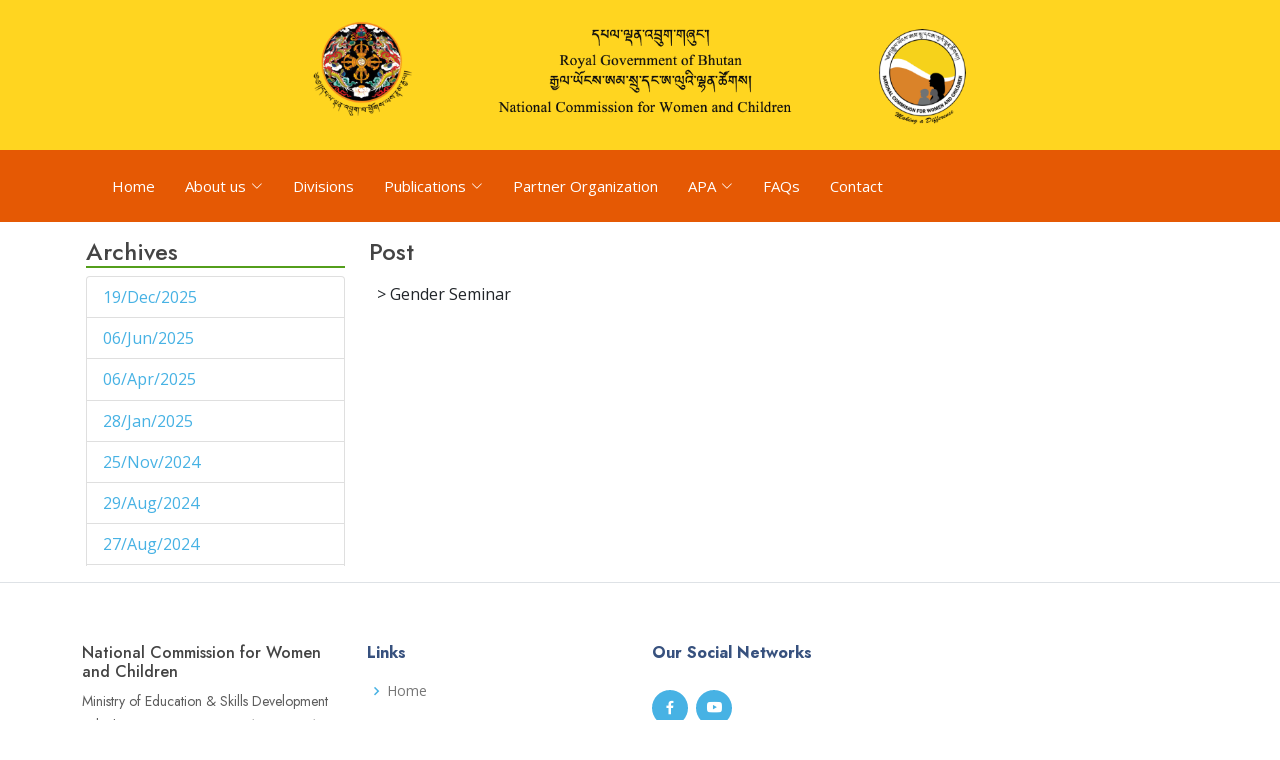

--- FILE ---
content_type: text/html; charset=UTF-8
request_url: https://www.ncwc.gov.bt/archives/2019-03-05
body_size: 135977
content:
<html lang="en">

<head>

<meta charset="utf-8">
<meta http-equiv="X-UA-Compatible" content="IE=edge">
<meta name="viewport" content="width=device-width, initial-scale=1, shrink-to-fit=no">
<meta name="description" content="">
<meta name="author" content="">
<!-- Custom fonts for this template-->
 

<title>National Commission for Women and Children </title>


<link rel="icon" href="https://www.ncwc.gov.bt/images/system/logo.png" type="image/gif" sizes="16x16">


<!-- Google Fonts -->
<link href="https://fonts.googleapis.com/css?family=Open+Sans:300,300i,400,400i,600,600i,700,700i|Jost:300,300i,400,400i,500,500i,600,600i,700,700i|Poppins:300,300i,400,400i,500,500i,600,600i,700,700i" rel="stylesheet">

<!-- Vendor CSS Files -->
<link href="https://www.ncwc.gov.bt/bootstrap/vendor/aos/aos.css" rel="stylesheet">
<link href="https://www.ncwc.gov.bt/bootstrap/vendor/bootstrap/css/bootstrap.min.css" rel="stylesheet">
<link href="https://www.ncwc.gov.bt/bootstrap/vendor/bootstrap-icons/bootstrap-icons.css" rel="stylesheet">
<link href="https://www.ncwc.gov.bt/bootstrap/vendor/boxicons/css/boxicons.min.css" rel="stylesheet">
<link href="https://www.ncwc.gov.bt/bootstrap/vendor/glightbox/css/glightbox.min.css" rel="stylesheet">
<link href="https://www.ncwc.gov.bt/bootstrap/vendor/remixicon/remixicon.css" rel="stylesheet">
<link href="https://www.ncwc.gov.bt/bootstrap/vendor/swiper/swiper-bundle.min.css" rel="stylesheet">

<style>
 
body {
  font-family: "Open Sans", sans-serif;
  color: #444444;
}

a {
  color: #47b2e4;
  text-decoration: none;
}

a:hover {
  color: #73c5eb;
  text-decoration: none;
}

h1, h2, h3, h4, h5, h6 {
  font-family: "Jost", sans-serif;
}

/*--------------------------------------------------------------
# Preloader
--------------------------------------------------------------*/
#preloader {
  position: fixed;
  top: 0;
  left: 0;
  right: 0;
  bottom: 0;
  z-index: 9999;
  overflow: hidden;
  background: #37517e;
}

#preloader:before {
  content: "";
  position: fixed;
  top: calc(50% - 30px);
  left: calc(50% - 30px);
  border: 6px solid #37517e;
  border-top-color: #fff;
  border-bottom-color: #fff;
  border-radius: 50%;
  width: 60px;
  height: 60px;
  -webkit-animation: animate-preloader 1s linear infinite;
  animation: animate-preloader 1s linear infinite;
}

@-webkit-keyframes animate-preloader {
  0% {
    transform: rotate(0deg);
  }
  100% {
    transform: rotate(360deg);
  }
}

@keyframes  animate-preloader {
  0% {
    transform: rotate(0deg);
  }
  100% {
    transform: rotate(360deg);
  }
}
/*--------------------------------------------------------------
# Back to top button
--------------------------------------------------------------*/
.back-to-top {
  position: fixed;
  visibility: hidden;
  opacity: 0;
  right: 15px;
  bottom: 15px;
  z-index: 996;
  background: #47b2e4;
  width: 40px;
  height: 40px;
  border-radius: 50px;
  transition: all 0.4s;
}
.back-to-top i {
  font-size: 24px;
  color: #fff;
  line-height: 0;
}
.back-to-top:hover {
  background: #6bc1e9;
  color: #fff;
}
.back-to-top.active {
  visibility: visible;
  opacity: 1;
}

/*--------------------------------------------------------------
# Header
--------------------------------------------------------------*/
#header {
  transition: all 0.5s;
  z-index: 997;
  padding: 15px 0;
}
#header.header-scrolled, #header.header-inner-pages {
  background: #E56602;
}
#header .logo {
  font-size: 30px;
  margin: 0;
  padding: 0;
  line-height: 1;
  font-weight: 500;
  letter-spacing: 2px;
  text-transform: uppercase;
}
#header .logo a {
  color: #fff;
}
#header .logo img {
  max-height: 40px;
}

/*--------------------------------------------------------------
# Navigation Menu
--------------------------------------------------------------*/
/**
* Desktop Navigation 
*/
.navbar {
  padding: 0;
}
.navbar ul {
  margin: 0;
  padding: 0;
  display: flex;
  list-style: none;
  align-items: center;
}
.navbar li {
  position: relative;
}
.navbar a, .navbar a:focus {
  display: flex;
  align-items: center;
  justify-content: space-between;
  padding: 10px 0 10px 30px;
  font-size: 15px;
  font-weight: 500;
  color: #fff;
  white-space: nowrap;
  transition: 0.3s;
}
.navbar a i, .navbar a:focus i {
  font-size: 12px;
  line-height: 0;
  margin-left: 5px;
}

.navbar .getstarted, .navbar .getstarted:focus {
  padding: 8px 20px;
  margin-left: 30px;
  border-radius: 50px;
  color: #fff;
  font-size: 14px;
  border: 2px solid #47b2e4;
  font-weight: 600;
}
.navbar .getstarted:hover, .navbar .getstarted:focus:hover {
  color: #fff;
  background: #31a9e1;
}
.navbar .dropdown ul {
  display: block;
  position: absolute;
  left: 14px;
  top: calc(100% + 30px);
  margin: 0;
  padding: 10px 0;
  z-index: 99;
  opacity: 0;
  visibility: hidden;
  background: #fff;
  box-shadow: 0px 0px 30px rgba(127, 137, 161, 0.25);
  transition: 0.3s;
  border-radius: 4px;
}
.navbar .dropdown ul li {
  min-width: 200px;
}
.navbar .dropdown ul a {
  padding: 10px 20px;
  font-size: 14px;
  text-transform: none;
  font-weight: 500;
  color: #0c3c53;
}
.navbar .dropdown ul a i {
  font-size: 12px;
}
.navbar .dropdown ul a:hover, .navbar .dropdown ul .active:hover, .navbar .dropdown ul li:hover > a {
  color: #47b2e4;
}
.navbar .dropdown:hover > ul {
  opacity: 1;
  top: 100%;
  visibility: visible;
}
.navbar .dropdown .dropdown ul {
  top: 0;
  left: calc(100% - 30px);
  visibility: hidden;
}
.navbar .dropdown .dropdown:hover > ul {
  opacity: 1;
  top: 0;
  left: 100%;
  visibility: visible;
}
@media (max-width: 1366px) {
  .navbar .dropdown .dropdown ul {
    left: -90%;
  }
  .navbar .dropdown .dropdown:hover > ul {
    left: -100%;
  }
}

/**
* Mobile Navigation 
*/
.mobile-nav-toggle {
  color: #fff;
  font-size: 28px;
  cursor: pointer;
  display: none;
  line-height: 0;
  transition: 0.5s;
}
.mobile-nav-toggle.bi-x {
  color: #fff;
}

@media (max-width: 991px) {
  .mobile-nav-toggle {
    display: block;
  }

  .navbar ul {
    display: none;
  }
}
.navbar-mobile {
  position: fixed;
  overflow: hidden;
  top: 0;
  right: 0;
  left: 0;
  bottom: 0;
  background: rgba(40, 58, 90, 0.9);
  transition: 0.3s;
  z-index: 999;
}
.navbar-mobile .mobile-nav-toggle {
  position: absolute;
  top: 15px;
  right: 15px;
}
.navbar-mobile ul {
  display: block;
  position: absolute;
  top: 55px;
  right: 15px;
  bottom: 15px;
  left: 15px;
  padding: 10px 0;
  border-radius: 10px;
  background-color: #fff;
  overflow-y: auto;
  transition: 0.3s;
}
.navbar-mobile a, .navbar-mobile a:focus {
  padding: 10px 20px;
  font-size: 15px;
  color: #37517e;
}
.navbar-mobile a:hover, .navbar-mobile .active, .navbar-mobile li:hover > a {
  color: #47b2e4;
}
.navbar-mobile .getstarted, .navbar-mobile .getstarted:focus {
  margin: 15px;
  color: #37517e;
}
.navbar-mobile .dropdown ul {
  position: static;
  display: none;
  margin: 10px 20px;
  padding: 10px 0;
  z-index: 99;
  opacity: 1;
  visibility: visible;
  background: #fff;
  box-shadow: 0px 0px 30px rgba(127, 137, 161, 0.25);
}
.navbar-mobile .dropdown ul li {
  min-width: 200px;
}
.navbar-mobile .dropdown ul a {
  padding: 10px 20px;
}
.navbar-mobile .dropdown ul a i {
  font-size: 12px;
}
.navbar-mobile .dropdown ul a:hover, .navbar-mobile .dropdown ul .active:hover, .navbar-mobile .dropdown ul li:hover > a {
  color: #47b2e4;
}
.navbar-mobile .dropdown > .dropdown-active {
  display: block;
}

/*--------------------------------------------------------------
# Hero Section
--------------------------------------------------------------*/
#hero {
  width: 100%;
  height: 70vh;
  background: #F3F1F0;
}
#hero .container {
  padding-top: 60px;
}
#hero h1 {
  margin: 0 0 10px 0;
  font-size: 48px;
  font-weight: 700;
  line-height: 56px;
  color: #fff;
}
#hero h2 {
  color: rgba(255, 255, 255, 0.6);
  margin-bottom: 50px;
  font-size: 24px;
}
#hero .btn-get-started {
  font-family: "Jost", sans-serif;
  font-weight: 500;
  font-size: 16px;
  letter-spacing: 1px;
  display: inline-block;
  padding: 10px 28px 11px 28px;
  border-radius: 50px;
  transition: 0.5s;
  margin: 10px 0 0 0;
  color: #fff;
  background: #47b2e4;
}
#hero .btn-get-started:hover {
  background: #209dd8;
}
#hero .btn-watch-video {
  font-size: 16px;
  display: flex;
  align-items: center;
  transition: 0.5s;
  margin: 10px 0 0 25px;
  color: #fff;
  line-height: 1;
}
#hero .btn-watch-video i {
  line-height: 0;
  color: #fff;
  font-size: 32px;
  transition: 0.3s;
  margin-right: 8px;
}
#hero .btn-watch-video:hover i {
  color: #47b2e4;
}
#hero .animated {
  animation: up-down 2s ease-in-out infinite alternate-reverse both;
}
@media (max-width: 991px) {
  #hero {
    height: 100vh;
    text-align: center;
  }
  #hero .animated {
    -webkit-animation: none;
    animation: none;
  }
  #hero .hero-img {
    text-align: center;
  }
  #hero .hero-img img {
    width: 50%;
  }
}
@media (max-width: 768px) {
  #hero h1 {
    font-size: 28px;
    line-height: 36px;
  }
  #hero h2 {
    font-size: 18px;
    line-height: 24px;
    margin-bottom: 30px;
  }
  #hero .hero-img img {
    width: 70%;
  }
}
@media (max-width: 575px) {
  #hero .hero-img img {
    width: 80%;
  }
  #hero .btn-get-started {
    font-size: 16px;
    padding: 10px 24px 11px 24px;
  }
}

@-webkit-keyframes up-down {
  0% {
    transform: translateY(10px);
  }
  100% {
    transform: translateY(-10px);
  }
}

@keyframes  up-down {
  0% {
    transform: translateY(10px);
  }
  100% {
    transform: translateY(-10px);
  }
}
/*--------------------------------------------------------------
# Sections General
--------------------------------------------------------------*/
section {
  padding: 60px 0;
  overflow: hidden;
}

.section-bg {
  background-color: #f3f5fa;
}

.section-title {
  text-align: center;
  padding-bottom: 30px;
}
.section-title h2 {
  font-size: 32px;
  font-weight: bold;
  text-transform: uppercase;
  margin-bottom: 20px;
  padding-bottom: 20px;
  position: relative;
  color: #37517e;
}
.section-title h2::before {
  content: "";
  position: absolute;
  display: block;
  width: 120px;
  height: 1px;
  background: #ddd;
  bottom: 1px;
  left: calc(50% - 60px);
}
.section-title h2::after {
  content: "";
  position: absolute;
  display: block;
  width: 40px;
  height: 3px;
  background: #47b2e4;
  bottom: 0;
  left: calc(50% - 20px);
}
.section-title p {
  margin-bottom: 0;
}

/*--------------------------------------------------------------
# Cliens
--------------------------------------------------------------*/
.cliens {
  padding: 12px 0;
  text-align: center;
}
.cliens img {
  max-width: 45%;
  transition: all 0.4s ease-in-out;
  display: inline-block;
  padding: 15px 0;
  filter: grayscale(100);
}
.cliens img:hover {
  filter: none;
  transform: scale(1.1);
}
@media (max-width: 768px) {
  .cliens img {
    max-width: 40%;
  }
}

/*--------------------------------------------------------------
# About Us
--------------------------------------------------------------*/
.about .content h3 {
  font-weight: 600;
  font-size: 26px;
}
.about .content ul {
  list-style: none;
  padding: 0;
}
.about .content ul li {
  padding-left: 28px;
  position: relative;
}
.about .content ul li + li {
  margin-top: 10px;
}
.about .content ul i {
  position: absolute;
  left: 0;
  top: 2px;
  font-size: 20px;
  color: #47b2e4;
  line-height: 1;
}
.about .content p:last-child {
  margin-bottom: 0;
}
.about .content .btn-learn-more {
  font-family: "Poppins", sans-serif;
  font-weight: 500;
  font-size: 14px;
  letter-spacing: 1px;
  display: inline-block;
  padding: 12px 32px;
  border-radius: 4px;
  transition: 0.3s;
  line-height: 1;
  color: #47b2e4;
  -webkit-animation-delay: 0.8s;
  animation-delay: 0.8s;
  margin-top: 6px;
  border: 2px solid #47b2e4;
}
.about .content .btn-learn-more:hover {
  background: #47b2e4;
  color: #fff;
  text-decoration: none;
}

/*--------------------------------------------------------------
# Why Us
--------------------------------------------------------------*/
.why-us .content {
  padding: 0px;
}
.why-us .content h3 {
  font-weight: 400;
  font-size: 34px;
  color: #37517e;
}
.why-us .content h4 {
  font-size: 20px;
  font-weight: 700;
  margin-top: 5px;
}
.why-us .content p {
  font-size: 15px;
  color: #848484;
}
.why-us .img {
  background-size: contain;
  background-repeat: no-repeat;
  background-position: center center;
}
.why-us .accordion-list {
  padding: 0 100px 60px 100px;
}
.why-us .accordion-list ul {
  padding: 0;
  list-style: none;
}
.why-us .accordion-list li + li {
  margin-top: 15px;
}
.why-us .accordion-list li {
  padding: 20px;
  background: #fff;
  border-radius: 4px;
}
.why-us .accordion-list a {
  display: block;
  position: relative;
  font-family: "Poppins", sans-serif;
  font-size: 16px;
  line-height: 24px;
  font-weight: 500;
  padding-right: 30px;
  outline: none;
  cursor: pointer;
}
.why-us .accordion-list span {
  color: #47b2e4;
  font-weight: 600;
  font-size: 18px;
  padding-right: 10px;
}
.why-us .accordion-list i {
  font-size: 24px;
  position: absolute;
  right: 0;
  top: 0;
}
.why-us .accordion-list p {
  margin-bottom: 0;
  padding: 10px 0 0 0;
}
.why-us .accordion-list .icon-show {
  display: none;
}
.why-us .accordion-list a.collapsed {
  color: #343a40;
}
.why-us .accordion-list a.collapsed:hover {
  color: #47b2e4;
}
.why-us .accordion-list a.collapsed .icon-show {
  display: inline-block;
}
.why-us .accordion-list a.collapsed .icon-close {
  display: none;
}
@media (max-width: 1024px) {
  .why-us .content, .why-us .accordion-list {
    padding-left: 0;
    padding-right: 0;
  }
}
@media (max-width: 992px) {
  .why-us .img {
    min-height: 400px;
  }
  .why-us .content {
    padding-top: 30px;
  }
  .why-us .accordion-list {
    padding-bottom: 30px;
  }
}
@media (max-width: 575px) {
  .why-us .img {
    min-height: 200px;
  }
}

/*--------------------------------------------------------------
# Skills
--------------------------------------------------------------*/
.skills .content h3 {
  font-weight: 700;
  font-size: 32px;
  color: #37517e;
  font-family: "Poppins", sans-serif;
}
.skills .content ul {
  list-style: none;
  padding: 0;
}
.skills .content ul li {
  padding-bottom: 10px;
}
.skills .content ul i {
  font-size: 20px;
  padding-right: 4px;
  color: #47b2e4;
}
.skills .content p:last-child {
  margin-bottom: 0;
}
.skills .progress {
  height: 60px;
  display: block;
  background: none;
  border-radius: 0;
}
.skills .progress .skill {
  padding: 0;
  margin: 0 0 6px 0;
  text-transform: uppercase;
  display: block;
  font-weight: 600;
  font-family: "Poppins", sans-serif;
  color: #37517e;
}
.skills .progress .skill .val {
  float: right;
  font-style: normal;
}
.skills .progress-bar-wrap {
  background: #e8edf5;
  height: 10px;
}
.skills .progress-bar {
  width: 1px;
  height: 10px;
  transition: 0.9s;
  background-color: #4668a2;
}

/*--------------------------------------------------------------
# Services
--------------------------------------------------------------*/
.services .icon-box {
  box-shadow: 0px 0 25px 0 rgba(0, 0, 0, 0.1);
  padding: 50px 30px;
  transition: all ease-in-out 0.4s;
  background: #fff;
}
.services .icon-box .icon {
  margin-bottom: 10px;
}
.services .icon-box .icon i {
  color: #47b2e4;
  font-size: 36px;
  transition: 0.3s;
}
.services .icon-box h4 {
  font-weight: 500;
  margin-bottom: 15px;
  font-size: 24px;
}
.services .icon-box h4 a {
  color: #37517e;
  transition: ease-in-out 0.3s;
}
.services .icon-box p {
  line-height: 24px;
  font-size: 14px;
  margin-bottom: 0;
}
.services .icon-box:hover {
  transform: translateY(-10px);
}
.services .icon-box:hover h4 a {
  color: #47b2e4;
}

/*--------------------------------------------------------------
# Cta
--------------------------------------------------------------*/
.cta {
  background: linear-gradient(rgba(40, 58, 90, 0.9), rgba(40, 58, 90, 0.9)), url("../img/cta-bg.jpg") fixed center center;
  background-size: cover;
  padding: 120px 0;
}
.cta h3 {
  color: #fff;
  font-size: 28px;
  font-weight: 700;
}
.cta p {
  color: #fff;
}
.cta .cta-btn {
  font-family: "Jost", sans-serif;
  font-weight: 500;
  font-size: 16px;
  letter-spacing: 1px;
  display: inline-block;
  padding: 12px 40px;
  border-radius: 50px;
  transition: 0.5s;
  margin: 10px;
  border: 2px solid #fff;
  color: #fff;
}
.cta .cta-btn:hover {
  background: #47b2e4;
  border: 2px solid #47b2e4;
}
@media (max-width: 1024px) {
  .cta {
    background-attachment: scroll;
  }
}
@media (min-width: 769px) {
  .cta .cta-btn-container {
    display: flex;
    align-items: center;
    justify-content: flex-end;
  }
}

/*--------------------------------------------------------------
# Portfolio
--------------------------------------------------------------*/
.portfolio #portfolio-flters {
  list-style: none;
  margin-bottom: 20px;
}
.portfolio #portfolio-flters li {
  cursor: pointer;
  display: inline-block;
  margin: 10px 5px;
  font-size: 15px;
  font-weight: 500;
  line-height: 1;
  color: #444444;
  transition: all 0.3s;
  padding: 8px 20px;
  border-radius: 50px;
  font-family: "Poppins", sans-serif;
}
.portfolio #portfolio-flters li:hover, .portfolio #portfolio-flters li.filter-active {
  background: #47b2e4;
  color: #fff;
}
.portfolio .portfolio-item {
  margin-bottom: 30px;
}
.portfolio .portfolio-item .portfolio-img {
  overflow: hidden;
}
.portfolio .portfolio-item .portfolio-img img {
  transition: all 0.6s;
}
.portfolio .portfolio-item .portfolio-info {
  opacity: 0;
  position: absolute;
  left: 15px;
  bottom: 0;
  z-index: 3;
  right: 15px;
  transition: all 0.3s;
  background: rgba(55, 81, 126, 0.8);
  padding: 10px 15px;
}
.portfolio .portfolio-item .portfolio-info h4 {
  font-size: 18px;
  color: #fff;
  font-weight: 600;
  color: #fff;
  margin-bottom: 0px;
}
.portfolio .portfolio-item .portfolio-info p {
  color: #f9fcfe;
  font-size: 14px;
  margin-bottom: 0;
}
.portfolio .portfolio-item .portfolio-info .preview-link, .portfolio .portfolio-item .portfolio-info .details-link {
  position: absolute;
  right: 40px;
  font-size: 24px;
  top: calc(50% - 18px);
  color: #fff;
  transition: 0.3s;
}
.portfolio .portfolio-item .portfolio-info .preview-link:hover, .portfolio .portfolio-item .portfolio-info .details-link:hover {
  color: #47b2e4;
}
.portfolio .portfolio-item .portfolio-info .details-link {
  right: 10px;
}
.portfolio .portfolio-item:hover .portfolio-img img {
  transform: scale(1.15);
}
.portfolio .portfolio-item:hover .portfolio-info {
  opacity: 1;
}

/*--------------------------------------------------------------
# Portfolio Details
--------------------------------------------------------------*/
.portfolio-details {
  padding-top: 40px;
}
.portfolio-details .portfolio-details-slider img {
  width: 100%;
}
.portfolio-details .portfolio-details-slider .swiper-pagination {
  margin-top: 20px;
  position: relative;
}
.portfolio-details .portfolio-details-slider .swiper-pagination .swiper-pagination-bullet {
  width: 12px;
  height: 12px;
  background-color: #fff;
  opacity: 1;
  border: 1px solid #47b2e4;
}
.portfolio-details .portfolio-details-slider .swiper-pagination .swiper-pagination-bullet-active {
  background-color: #47b2e4;
}
.portfolio-details .portfolio-info {
  padding: 30px;
  box-shadow: 0px 0 30px rgba(55, 81, 126, 0.08);
}
.portfolio-details .portfolio-info h3 {
  font-size: 22px;
  font-weight: 700;
  margin-bottom: 20px;
  padding-bottom: 20px;
  border-bottom: 1px solid #eee;
}
.portfolio-details .portfolio-info ul {
  list-style: none;
  padding: 0;
  font-size: 15px;
}
.portfolio-details .portfolio-info ul li + li {
  margin-top: 10px;
}
.portfolio-details .portfolio-description {
  padding-top: 30px;
}
.portfolio-details .portfolio-description h2 {
  font-size: 26px;
  font-weight: 700;
  margin-bottom: 20px;
}
.portfolio-details .portfolio-description p {
  padding: 0;
}

/*--------------------------------------------------------------
# Team
--------------------------------------------------------------*/
.team .member {
  position: relative;
  box-shadow: 0px 2px 15px rgba(0, 0, 0, 0.1);
  padding: 30px;
  border-radius: 5px;
  background: #fff;
  transition: 0.5s;
}
.team .member .pic {
  overflow: hidden;
  width: 180px;
  border-radius: 50%;
}
.team .member .pic img {
  transition: ease-in-out 0.3s;
}
.team .member:hover {
  transform: translateY(-10px);
}
.team .member .member-info {
  padding-left: 30px;
}
.team .member h4 {
  font-weight: 700;
  margin-bottom: 5px;
  font-size: 20px;
  color: #37517e;
}
.team .member span {
  display: block;
  font-size: 15px;
  padding-bottom: 10px;
  position: relative;
  font-weight: 500;
}
.team .member span::after {
  content: "";
  position: absolute;
  display: block;
  width: 50px;
  height: 1px;
  background: #cbd6e9;
  bottom: 0;
  left: 0;
}
.team .member p {
  margin: 10px 0 0 0;
  font-size: 14px;
}
.team .member .social {
  margin-top: 12px;
  display: flex;
  align-items: center;
  justify-content: flex-start;
}
.team .member .social a {
  transition: ease-in-out 0.3s;
  display: flex;
  align-items: center;
  justify-content: center;
  border-radius: 50px;
  width: 32px;
  height: 32px;
  background: #eff2f8;
}
.team .member .social a i {
  color: #37517e;
  font-size: 16px;
  margin: 0 2px;
}
.team .member .social a:hover {
  background: #47b2e4;
}
.team .member .social a:hover i {
  color: #fff;
}
.team .member .social a + a {
  margin-left: 8px;
}

/*--------------------------------------------------------------
# Pricing
--------------------------------------------------------------*/
.pricing .row {
  padding-top: 40px;
}
.pricing .box {
  padding: 60px 40px;
  box-shadow: 0 3px 20px -2px rgba(20, 45, 100, 0.1);
  background: #fff;
  height: 100%;
  border-top: 4px solid #fff;
  border-radius: 5px;
}
.pricing h3 {
  font-weight: 500;
  margin-bottom: 15px;
  font-size: 20px;
  color: #37517e;
}
.pricing h4 {
  font-size: 48px;
  color: #37517e;
  font-weight: 400;
  font-family: "Jost", sans-serif;
  margin-bottom: 25px;
}
.pricing h4 sup {
  font-size: 28px;
}
.pricing h4 span {
  color: #47b2e4;
  font-size: 18px;
  display: block;
}
.pricing ul {
  padding: 20px 0;
  list-style: none;
  color: #999;
  text-align: left;
  line-height: 20px;
}
.pricing ul li {
  padding: 10px 0 10px 30px;
  position: relative;
}
.pricing ul i {
  color: #28a745;
  font-size: 24px;
  position: absolute;
  left: 0;
  top: 6px;
}
.pricing ul .na {
  color: #ccc;
}
.pricing ul .na i {
  color: #ccc;
}
.pricing ul .na span {
  text-decoration: line-through;
}
.pricing .buy-btn {
  display: inline-block;
  padding: 12px 35px;
  border-radius: 50px;
  color: #47b2e4;
  transition: none;
  font-size: 16px;
  font-weight: 500;
  font-family: "Jost", sans-serif;
  transition: 0.3s;
  border: 1px solid #47b2e4;
}
.pricing .buy-btn:hover {
  background: #47b2e4;
  color: #fff;
}
.pricing .featured {
  border-top-color: #47b2e4;
}
.pricing .featured .buy-btn {
  background: #47b2e4;
  color: #fff;
}
.pricing .featured .buy-btn:hover {
  background: #23a3df;
}
@media (max-width: 992px) {
  .pricing .box {
    max-width: 60%;
    margin: 0 auto 30px auto;
  }
}
@media (max-width: 767px) {
  .pricing .box {
    max-width: 80%;
    margin: 0 auto 30px auto;
  }
}
@media (max-width: 420px) {
  .pricing .box {
    max-width: 100%;
    margin: 0 auto 30px auto;
  }
}

/*--------------------------------------------------------------
# Frequently Asked Questions
--------------------------------------------------------------*/
.faq .faq-list {
  padding: 0 100px;
}
.faq .faq-list ul {
  padding: 0;
  list-style: none;
}
.faq .faq-list li + li {
  margin-top: 15px;
}
.faq .faq-list li {
  padding: 20px;
  background: #fff;
  border-radius: 4px;
  position: relative;
}
.faq .faq-list a {
  display: block;
  position: relative;
  font-family: "Poppins", sans-serif;
  font-size: 16px;
  line-height: 24px;
  font-weight: 500;
  padding: 0 30px;
  outline: none;
  cursor: pointer;
}
.faq .faq-list .icon-help {
  font-size: 24px;
  position: absolute;
  right: 0;
  left: 20px;
  color: #47b2e4;
}
.faq .faq-list .icon-show, .faq .faq-list .icon-close {
  font-size: 24px;
  position: absolute;
  right: 0;
  top: 0;
}
.faq .faq-list p {
  margin-bottom: 0;
  padding: 10px 0 0 0;
}
.faq .faq-list .icon-show {
  display: none;
}
.faq .faq-list a.collapsed {
  color: #37517e;
  transition: 0.3s;
}
.faq .faq-list a.collapsed:hover {
  color: #47b2e4;
}
.faq .faq-list a.collapsed .icon-show {
  display: inline-block;
}
.faq .faq-list a.collapsed .icon-close {
  display: none;
}
@media (max-width: 1200px) {
  .faq .faq-list {
    padding: 0;
  }
}

/*--------------------------------------------------------------
# Contact
--------------------------------------------------------------*/
.contact .info {
  border-top: 3px solid #47b2e4;
  border-bottom: 3px solid #47b2e4;
  padding: 30px;
  background: #fff;
  width: 100%;
  box-shadow: 0 0 24px 0 rgba(0, 0, 0, 0.1);
}
.contact .info i {
  font-size: 20px;
  color: #47b2e4;
  float: left;
  width: 44px;
  height: 44px;
  background: #e7f5fb;
  display: flex;
  justify-content: center;
  align-items: center;
  border-radius: 50px;
  transition: all 0.3s ease-in-out;
}
.contact .info h4 {
  padding: 0 0 0 60px;
  font-size: 22px;
  font-weight: 600;
  margin-bottom: 5px;
  color: #37517e;
}
.contact .info p {
  padding: 0 0 10px 60px;
  margin-bottom: 20px;
  font-size: 14px;
  color: #6182ba;
}
.contact .info .email p {
  padding-top: 5px;
}
.contact .info .social-links {
  padding-left: 60px;
}
.contact .info .social-links a {
  font-size: 18px;
  display: inline-block;
  background: #333;
  color: #fff;
  line-height: 1;
  padding: 8px 0;
  border-radius: 50%;
  text-align: center;
  width: 36px;
  height: 36px;
  transition: 0.3s;
  margin-right: 10px;
}
.contact .info .social-links a:hover {
  background: #47b2e4;
  color: #fff;
}
.contact .info .email:hover i, .contact .info .address:hover i, .contact .info .phone:hover i {
  background: #47b2e4;
  color: #fff;
}
.contact .php-email-form {
  width: 100%;
  border-top: 3px solid #47b2e4;
  border-bottom: 3px solid #47b2e4;
  padding: 30px;
  background: #fff;
  box-shadow: 0 0 24px 0 rgba(0, 0, 0, 0.12);
}
.contact .php-email-form .form-group {
  padding-bottom: 8px;
}
.contact .php-email-form .validate {
  display: none;
  color: red;
  margin: 0 0 15px 0;
  font-weight: 400;
  font-size: 13px;
}
.contact .php-email-form .error-message {
  display: none;
  color: #fff;
  background: #ed3c0d;
  text-align: left;
  padding: 15px;
  font-weight: 600;
}
.contact .php-email-form .error-message br + br {
  margin-top: 25px;
}
.contact .php-email-form .sent-message {
  display: none;
  color: #fff;
  background: #18d26e;
  text-align: center;
  padding: 15px;
  font-weight: 600;
}
.contact .php-email-form .loading {
  display: none;
  background: #fff;
  text-align: center;
  padding: 15px;
}
.contact .php-email-form .loading:before {
  content: "";
  display: inline-block;
  border-radius: 50%;
  width: 24px;
  height: 24px;
  margin: 0 10px -6px 0;
  border: 3px solid #18d26e;
  border-top-color: #eee;
  -webkit-animation: animate-loading 1s linear infinite;
  animation: animate-loading 1s linear infinite;
}
.contact .php-email-form .form-group {
  margin-bottom: 20px;
}
.contact .php-email-form label {
  padding-bottom: 8px;
}
.contact .php-email-form input, .contact .php-email-form textarea {
  border-radius: 0;
  box-shadow: none;
  font-size: 14px;
  border-radius: 4px;
}
.contact .php-email-form input:focus, .contact .php-email-form textarea:focus {
  border-color: #47b2e4;
}
.contact .php-email-form input {
  height: 44px;
}
.contact .php-email-form textarea {
  padding: 10px 12px;
}
.contact .php-email-form button[type=submit] {
  background: #47b2e4;
  border: 0;
  padding: 12px 34px;
  color: #fff;
  transition: 0.4s;
  border-radius: 50px;
}
.contact .php-email-form button[type=submit]:hover {
  background: #209dd8;
}
@-webkit-keyframes animate-loading {
  0% {
    transform: rotate(0deg);
  }
  100% {
    transform: rotate(360deg);
  }
}
@keyframes  animate-loading {
  0% {
    transform: rotate(0deg);
  }
  100% {
    transform: rotate(360deg);
  }
}

/*--------------------------------------------------------------
# Breadcrumbs
--------------------------------------------------------------*/
.breadcrumbs {
  padding: 15px 0;
  background: #f3f5fa;
  min-height: 40px;
  margin-top: 72px;
}
@media (max-width: 992px) {
  .breadcrumbs {
    margin-top: 68px;
  }
}
.breadcrumbs h2 {
  font-size: 28px;
  font-weight: 600;
  color: #37517e;
}
.breadcrumbs ol {
  display: flex;
  flex-wrap: wrap;
  list-style: none;
  padding: 0 0 10px 0;
  margin: 0;
  font-size: 14px;
}
.breadcrumbs ol li + li {
  padding-left: 10px;
}
.breadcrumbs ol li + li::before {
  display: inline-block;
  padding-right: 10px;
  color: #4668a2;
  content: "/";
}

/*--------------------------------------------------------------
# Footer
--------------------------------------------------------------*/
#footer {
  font-size: 14px;
  background: #37517e;
}
#footer .footer-newsletter {
  padding: 50px 0;
  background: #f3f5fa;
  text-align: center;
  font-size: 15px;
  color: #444444;
}
#footer .footer-newsletter h4 {
  font-size: 24px;
  margin: 0 0 20px 0;
  padding: 0;
  line-height: 1;
  font-weight: 600;
  color: #37517e;
}
#footer .footer-newsletter form {
  margin-top: 30px;
  background: #fff;
  padding: 6px 10px;
  position: relative;
  border-radius: 50px;
  box-shadow: 0px 2px 15px rgba(0, 0, 0, 0.06);
  text-align: left;
}
#footer .footer-newsletter form input[type=email] {
  border: 0;
  padding: 4px 8px;
  width: calc(100% - 100px);
}
#footer .footer-newsletter form input[type=submit] {
  position: absolute;
  top: 0;
  right: 0;
  bottom: 0;
  border: 0;
  background: none;
  font-size: 16px;
  padding: 0 20px;
  background: #47b2e4;
  color: #fff;
  transition: 0.3s;
  border-radius: 50px;
  box-shadow: 0px 2px 15px rgba(0, 0, 0, 0.1);
}
#footer .footer-newsletter form input[type=submit]:hover {
  background: #209dd8;
}
#footer .footer-top {
  padding: 60px 0 30px 0;
  background: #fff;
}
#footer .footer-top .footer-contact {
  margin-bottom: 30px;
}
#footer .footer-top .footer-contact h3 {
  font-size: 28px;
  margin: 0 0 10px 0;
  padding: 2px 0 2px 0;
  line-height: 1;
  text-transform: uppercase;
  font-weight: 600;
  color: #37517e;
}
#footer .footer-top .footer-contact p {
  font-size: 14px;
  line-height: 24px;
  margin-bottom: 0;
  font-family: "Jost", sans-serif;
  color: #5e5e5e;
}
#footer .footer-top h4 {
  font-size: 16px;
  font-weight: bold;
  color: #37517e;
  position: relative;
  padding-bottom: 12px;
}
#footer .footer-top .footer-links {
  margin-bottom: 30px;
}
#footer .footer-top .footer-links ul {
  list-style: none;
  padding: 0;
  margin: 0;
}
#footer .footer-top .footer-links ul i {
  padding-right: 2px;
  color: #47b2e4;
  font-size: 18px;
  line-height: 1;
}
#footer .footer-top .footer-links ul li {
  padding: 10px 0;
  display: flex;
  align-items: center;
}
#footer .footer-top .footer-links ul li:first-child {
  padding-top: 0;
}
#footer .footer-top .footer-links ul a {
  color: #777777;
  transition: 0.3s;
  display: inline-block;
  line-height: 1;
}
#footer .footer-top .footer-links ul a:hover {
  text-decoration: none;
  color: #47b2e4;
}
#footer .footer-top .social-links a {
  font-size: 18px;
  display: inline-block;
  background: #47b2e4;
  color: #fff;
  line-height: 1;
  padding: 8px 0;
  margin-right: 4px;
  border-radius: 50%;
  text-align: center;
  width: 36px;
  height: 36px;
  transition: 0.3s;
}
#footer .footer-top .social-links a:hover {
  background: #209dd8;
  color: #fff;
  text-decoration: none;
}
#footer .footer-bottom {
  padding-top: 30px;
  padding-bottom: 30px;
  color: #fff;
}
#footer .copyright {
  float: left;
}
#footer .credits {
  float: right;
  font-size: 13px;
}
#footer .credits a {
  transition: 0.3s;
}
@media (max-width: 768px) {
  #footer .footer-bottom {
    padding-top: 20px;
    padding-bottom: 20px;
  }
  #footer .copyright, #footer .credits {
    text-align: center;
    float: none;
  }
  #footer .credits {
    padding-top: 4px;
  }
}
     </style>
 
 </head>
<body>
<div class="col-sm-12" style="background: #ffd520">

<center>
        <img src="https://www.ncwc.gov.bt/images/system/ncwclogo.png" style="min-width:50%;
        max-width:100%;max-height:150px;min-height:50px" >
</center>
    
    
   </div>
<header id="header" class="sticky-top" style="background:#E55904">
     
 
     <!-- 
     <center>
             <img src="https://www.ncwc.gov.bt/images/system/ncwclogo.png" style="min-width:50%;
             max-width:100%;max-height:150px;min-height:50px" >
     </center>
          -->
         
      
         <div class="container d-flex align-items-center">
<nav id="navbar" class="navbar">
        <ul>
          <li><a class="nav-link scrollto active" href="/">Home</a></li>
          <li class="dropdown"><a href="#"><span>About us</span> <i class="bi bi-chevron-down"></i></a>
            <ul>
            <li><a class="dropdown-item" href="/aboutus?q=background">Background</a></li>
            <li><a class="dropdown-item" href="/aboutus?q=vision">Vision and Mission</a></li>
            <li><a class="dropdown-item" href="/aboutus?q=function">Functions</a></li>
            <li><a class="dropdown-item" href="/aboutus?q=values">Core Values</a></li>
            
            <li><a class="dropdown-item" href="/aboutus?q=organogram">Organogram</a></li>
      
            <li><a class="dropdown-item" href="/aboutus?q=commission" >Commission Members</a></li>
            <li><a class="dropdown-item" href="/aboutus?q=whoiswho">Who is who</a></li>
            </ul>
          </li>
          <li><a class="nav-link scrollto" href="/division">Divisions</a></li>
          <li class="dropdown"><a href="#"><span>Publications</span> <i class="bi bi-chevron-down"></i></a>
          <ul class="dropdown-menu" aria-labelledby="navbarDropdown">
          <li><a class="dropdown-item" href="/allpublications?key=policies">Policies</a></li>
            <li><a class="dropdown-item" href="/allpublications?key=Acts">Act</a></li>
            <li><a class="dropdown-item" href="/allpublications?key=rules">Rules & Regulations</a></li>
            <li><a class="dropdown-item" href="/allpublications?key=sop">SoP</a></li>
            <li><a class="dropdown-item" href="/allpublications?key=guidelines">Guidelines</a></li>
            <li><a class="dropdown-item" href="/allpublications?key=reports">Reports</a></li>
            <li><a class="dropdown-item" href="/allpublications?key=tor">Terms of Reference (ToR)</a></li>
          </ul>
          </li>
          <li><a class="nav-link   scrollto" href="/partner_organization">Partner Organization</a></li>
        
          <li class="dropdown"><a href="#"><span>APA</span> <i class="bi bi-chevron-down"></i></a>
          <ul class="dropdown-menu" aria-labelledby="navbarDropdown">
            <li><a target="_blank" class="dropdown-item" href="https://www.ncwc.gov.bt/publications/APA_2019_2020.pdf">APA 2019-2020</a></li>
            <li><a target="_blank" href='https://www.ncwc.gov.bt/publications/1551753955.pdf'>APA 2018-2019</a></li>
                      </ul>
          </li>
 
 

         
          <li><a class="nav-link scrollto" href="/faq">FAQs</a></li>
          <li><a class="nav-link scrollto" href="/contactus">Contact</a></li>
          
          <!-- <li><a class="getstarted scrollto" href="#about">Get Started</a></li> -->
        </ul>
        <i class="bi bi-list mobile-nav-toggle"></i>
      </nav><!-- .navbar -->

      </div>
  </header><!-- End Header --> 
<main id="main"> 
<div class="container p-3 ">

	 <div class="row">
 <div class="col-sm-3">
    <h4  class='text text-default' style='border-bottom:2px solid #539E1B'>Archives</h4>
<div class="col-sm-12" style="overflow-x: hidden;overflow-y: scroll; height:290px">

            <ul class="list-group">

                                 
                <li class="list-group-item">
                  <a href="https://www.ncwc.gov.bt/archives/2025-12-19"   >
                 19/Dec/2025               </a>
                 <span class='badge badge-success'> 1</span>

                </li>

                                 
                <li class="list-group-item">
                  <a href="https://www.ncwc.gov.bt/archives/2025-06-06"   >
                 06/Jun/2025               </a>
                 <span class='badge badge-success'> 1</span>

                </li>

                                 
                <li class="list-group-item">
                  <a href="https://www.ncwc.gov.bt/archives/2025-04-06"   >
                 06/Apr/2025               </a>
                 <span class='badge badge-success'> 1</span>

                </li>

                                 
                <li class="list-group-item">
                  <a href="https://www.ncwc.gov.bt/archives/2025-01-28"   >
                 28/Jan/2025               </a>
                 <span class='badge badge-success'> 1</span>

                </li>

                                 
                <li class="list-group-item">
                  <a href="https://www.ncwc.gov.bt/archives/2024-11-25"   >
                 25/Nov/2024               </a>
                 <span class='badge badge-success'> 1</span>

                </li>

                                 
                <li class="list-group-item">
                  <a href="https://www.ncwc.gov.bt/archives/2024-08-29"   >
                 29/Aug/2024               </a>
                 <span class='badge badge-success'> 1</span>

                </li>

                                 
                <li class="list-group-item">
                  <a href="https://www.ncwc.gov.bt/archives/2024-08-27"   >
                 27/Aug/2024               </a>
                 <span class='badge badge-success'> 1</span>

                </li>

                                 
                <li class="list-group-item">
                  <a href="https://www.ncwc.gov.bt/archives/2024-08-14"   >
                 14/Aug/2024               </a>
                 <span class='badge badge-success'> 1</span>

                </li>

                                 
                <li class="list-group-item">
                  <a href="https://www.ncwc.gov.bt/archives/2024-06-06"   >
                 06/Jun/2024               </a>
                 <span class='badge badge-success'> 1</span>

                </li>

                                 
                <li class="list-group-item">
                  <a href="https://www.ncwc.gov.bt/archives/2024-06-02"   >
                 02/Jun/2024               </a>
                 <span class='badge badge-success'> 1</span>

                </li>

                                 
                <li class="list-group-item">
                  <a href="https://www.ncwc.gov.bt/archives/2024-05-16"   >
                 16/May/2024               </a>
                 <span class='badge badge-success'> 1</span>

                </li>

                                 
                <li class="list-group-item">
                  <a href="https://www.ncwc.gov.bt/archives/2024-05-04"   >
                 04/May/2024               </a>
                 <span class='badge badge-success'> 1</span>

                </li>

                                 
                <li class="list-group-item">
                  <a href="https://www.ncwc.gov.bt/archives/2024-05-02"   >
                 02/May/2024               </a>
                 <span class='badge badge-success'> 1</span>

                </li>

                                 
                <li class="list-group-item">
                  <a href="https://www.ncwc.gov.bt/archives/2024-04-17"   >
                 17/Apr/2024               </a>
                 <span class='badge badge-success'> 3</span>

                </li>

                                 
                <li class="list-group-item">
                  <a href="https://www.ncwc.gov.bt/archives/2023-08-22"   >
                 22/Aug/2023               </a>
                 <span class='badge badge-success'> 1</span>

                </li>

                                 
                <li class="list-group-item">
                  <a href="https://www.ncwc.gov.bt/archives/2022-11-22"   >
                 22/Nov/2022               </a>
                 <span class='badge badge-success'> 1</span>

                </li>

                                 
                <li class="list-group-item">
                  <a href="https://www.ncwc.gov.bt/archives/2022-09-13"   >
                 13/Sep/2022               </a>
                 <span class='badge badge-success'> 1</span>

                </li>

                                 
                <li class="list-group-item">
                  <a href="https://www.ncwc.gov.bt/archives/2022-08-24"   >
                 24/Aug/2022               </a>
                 <span class='badge badge-success'> 1</span>

                </li>

                                 
                <li class="list-group-item">
                  <a href="https://www.ncwc.gov.bt/archives/2022-05-30"   >
                 30/May/2022               </a>
                 <span class='badge badge-success'> 3</span>

                </li>

                                 
                <li class="list-group-item">
                  <a href="https://www.ncwc.gov.bt/archives/2022-04-26"   >
                 26/Apr/2022               </a>
                 <span class='badge badge-success'> 1</span>

                </li>

                                 
                <li class="list-group-item">
                  <a href="https://www.ncwc.gov.bt/archives/2022-04-01"   >
                 01/Apr/2022               </a>
                 <span class='badge badge-success'> 1</span>

                </li>

                                 
                <li class="list-group-item">
                  <a href="https://www.ncwc.gov.bt/archives/2022-03-07"   >
                 07/Mar/2022               </a>
                 <span class='badge badge-success'> 2</span>

                </li>

                                 
                <li class="list-group-item">
                  <a href="https://www.ncwc.gov.bt/archives/2022-02-24"   >
                 24/Feb/2022               </a>
                 <span class='badge badge-success'> 2</span>

                </li>

                                 
                <li class="list-group-item">
                  <a href="https://www.ncwc.gov.bt/archives/2022-02-21"   >
                 21/Feb/2022               </a>
                 <span class='badge badge-success'> 1</span>

                </li>

                                 
                <li class="list-group-item">
                  <a href="https://www.ncwc.gov.bt/archives/2022-02-20"   >
                 20/Feb/2022               </a>
                 <span class='badge badge-success'> 1</span>

                </li>

                                 
                <li class="list-group-item">
                  <a href="https://www.ncwc.gov.bt/archives/2022-02-05"   >
                 05/Feb/2022               </a>
                 <span class='badge badge-success'> 1</span>

                </li>

                                 
                <li class="list-group-item">
                  <a href="https://www.ncwc.gov.bt/archives/2022-01-16"   >
                 16/Jan/2022               </a>
                 <span class='badge badge-success'> 1</span>

                </li>

                                 
                <li class="list-group-item">
                  <a href="https://www.ncwc.gov.bt/archives/2022-01-14"   >
                 14/Jan/2022               </a>
                 <span class='badge badge-success'> 2</span>

                </li>

                                 
                <li class="list-group-item">
                  <a href="https://www.ncwc.gov.bt/archives/2022-01-13"   >
                 13/Jan/2022               </a>
                 <span class='badge badge-success'> 1</span>

                </li>

                                 
                <li class="list-group-item">
                  <a href="https://www.ncwc.gov.bt/archives/2022-01-05"   >
                 05/Jan/2022               </a>
                 <span class='badge badge-success'> 1</span>

                </li>

                                 
                <li class="list-group-item">
                  <a href="https://www.ncwc.gov.bt/archives/2021-12-16"   >
                 16/Dec/2021               </a>
                 <span class='badge badge-success'> 1</span>

                </li>

                                 
                <li class="list-group-item">
                  <a href="https://www.ncwc.gov.bt/archives/2021-12-07"   >
                 07/Dec/2021               </a>
                 <span class='badge badge-success'> 1</span>

                </li>

                                 
                <li class="list-group-item">
                  <a href="https://www.ncwc.gov.bt/archives/2021-11-26"   >
                 26/Nov/2021               </a>
                 <span class='badge badge-success'> 2</span>

                </li>

                                 
                <li class="list-group-item">
                  <a href="https://www.ncwc.gov.bt/archives/2021-11-21"   >
                 21/Nov/2021               </a>
                 <span class='badge badge-success'> 1</span>

                </li>

                                 
                <li class="list-group-item">
                  <a href="https://www.ncwc.gov.bt/archives/2021-11-18"   >
                 18/Nov/2021               </a>
                 <span class='badge badge-success'> 1</span>

                </li>

                                 
                <li class="list-group-item">
                  <a href="https://www.ncwc.gov.bt/archives/2021-11-16"   >
                 16/Nov/2021               </a>
                 <span class='badge badge-success'> 1</span>

                </li>

                                 
                <li class="list-group-item">
                  <a href="https://www.ncwc.gov.bt/archives/2021-11-05"   >
                 05/Nov/2021               </a>
                 <span class='badge badge-success'> 5</span>

                </li>

                                 
                <li class="list-group-item">
                  <a href="https://www.ncwc.gov.bt/archives/2021-11-01"   >
                 01/Nov/2021               </a>
                 <span class='badge badge-success'> 1</span>

                </li>

                                 
                <li class="list-group-item">
                  <a href="https://www.ncwc.gov.bt/archives/2021-10-19"   >
                 19/Oct/2021               </a>
                 <span class='badge badge-success'> 1</span>

                </li>

                                 
                <li class="list-group-item">
                  <a href="https://www.ncwc.gov.bt/archives/2021-10-13"   >
                 13/Oct/2021               </a>
                 <span class='badge badge-success'> 1</span>

                </li>

                                 
                <li class="list-group-item">
                  <a href="https://www.ncwc.gov.bt/archives/2021-10-11"   >
                 11/Oct/2021               </a>
                 <span class='badge badge-success'> 1</span>

                </li>

                                 
                <li class="list-group-item">
                  <a href="https://www.ncwc.gov.bt/archives/2021-10-05"   >
                 05/Oct/2021               </a>
                 <span class='badge badge-success'> 1</span>

                </li>

                                 
                <li class="list-group-item">
                  <a href="https://www.ncwc.gov.bt/archives/2021-09-22"   >
                 22/Sep/2021               </a>
                 <span class='badge badge-success'> 1</span>

                </li>

                                 
                <li class="list-group-item">
                  <a href="https://www.ncwc.gov.bt/archives/2021-09-09"   >
                 09/Sep/2021               </a>
                 <span class='badge badge-success'> 1</span>

                </li>

                                 
                <li class="list-group-item">
                  <a href="https://www.ncwc.gov.bt/archives/2021-09-05"   >
                 05/Sep/2021               </a>
                 <span class='badge badge-success'> 1</span>

                </li>

                                 
                <li class="list-group-item">
                  <a href="https://www.ncwc.gov.bt/archives/2021-08-30"   >
                 30/Aug/2021               </a>
                 <span class='badge badge-success'> 1</span>

                </li>

                                 
                <li class="list-group-item">
                  <a href="https://www.ncwc.gov.bt/archives/2021-08-20"   >
                 20/Aug/2021               </a>
                 <span class='badge badge-success'> 1</span>

                </li>

                                 
                <li class="list-group-item">
                  <a href="https://www.ncwc.gov.bt/archives/2021-07-29"   >
                 29/Jul/2021               </a>
                 <span class='badge badge-success'> 1</span>

                </li>

                                 
                <li class="list-group-item">
                  <a href="https://www.ncwc.gov.bt/archives/2021-07-20"   >
                 20/Jul/2021               </a>
                 <span class='badge badge-success'> 1</span>

                </li>

                                 
                <li class="list-group-item">
                  <a href="https://www.ncwc.gov.bt/archives/2021-07-02"   >
                 02/Jul/2021               </a>
                 <span class='badge badge-success'> 1</span>

                </li>

                                 
                <li class="list-group-item">
                  <a href="https://www.ncwc.gov.bt/archives/2021-06-13"   >
                 13/Jun/2021               </a>
                 <span class='badge badge-success'> 1</span>

                </li>

                                 
                <li class="list-group-item">
                  <a href="https://www.ncwc.gov.bt/archives/2021-06-04"   >
                 04/Jun/2021               </a>
                 <span class='badge badge-success'> 1</span>

                </li>

                                 
                <li class="list-group-item">
                  <a href="https://www.ncwc.gov.bt/archives/2021-06-02"   >
                 02/Jun/2021               </a>
                 <span class='badge badge-success'> 1</span>

                </li>

                                 
                <li class="list-group-item">
                  <a href="https://www.ncwc.gov.bt/archives/2021-05-29"   >
                 29/May/2021               </a>
                 <span class='badge badge-success'> 1</span>

                </li>

                                 
                <li class="list-group-item">
                  <a href="https://www.ncwc.gov.bt/archives/2021-04-30"   >
                 30/Apr/2021               </a>
                 <span class='badge badge-success'> 1</span>

                </li>

                                 
                <li class="list-group-item">
                  <a href="https://www.ncwc.gov.bt/archives/2021-04-29"   >
                 29/Apr/2021               </a>
                 <span class='badge badge-success'> 1</span>

                </li>

                                 
                <li class="list-group-item">
                  <a href="https://www.ncwc.gov.bt/archives/2021-04-20"   >
                 20/Apr/2021               </a>
                 <span class='badge badge-success'> 1</span>

                </li>

                                 
                <li class="list-group-item">
                  <a href="https://www.ncwc.gov.bt/archives/2021-04-17"   >
                 17/Apr/2021               </a>
                 <span class='badge badge-success'> 1</span>

                </li>

                                 
                <li class="list-group-item">
                  <a href="https://www.ncwc.gov.bt/archives/2021-04-07"   >
                 07/Apr/2021               </a>
                 <span class='badge badge-success'> 1</span>

                </li>

                                 
                <li class="list-group-item">
                  <a href="https://www.ncwc.gov.bt/archives/2021-03-25"   >
                 25/Mar/2021               </a>
                 <span class='badge badge-success'> 1</span>

                </li>

                                 
                <li class="list-group-item">
                  <a href="https://www.ncwc.gov.bt/archives/2021-03-05"   >
                 05/Mar/2021               </a>
                 <span class='badge badge-success'> 1</span>

                </li>

                                 
                <li class="list-group-item">
                  <a href="https://www.ncwc.gov.bt/archives/2021-02-17"   >
                 17/Feb/2021               </a>
                 <span class='badge badge-success'> 1</span>

                </li>

                                 
                <li class="list-group-item">
                  <a href="https://www.ncwc.gov.bt/archives/2021-02-15"   >
                 15/Feb/2021               </a>
                 <span class='badge badge-success'> 1</span>

                </li>

                                 
                <li class="list-group-item">
                  <a href="https://www.ncwc.gov.bt/archives/2021-02-05"   >
                 05/Feb/2021               </a>
                 <span class='badge badge-success'> 1</span>

                </li>

                                 
                <li class="list-group-item">
                  <a href="https://www.ncwc.gov.bt/archives/2021-01-14"   >
                 14/Jan/2021               </a>
                 <span class='badge badge-success'> 1</span>

                </li>

                                 
                <li class="list-group-item">
                  <a href="https://www.ncwc.gov.bt/archives/2020-12-21"   >
                 21/Dec/2020               </a>
                 <span class='badge badge-success'> 1</span>

                </li>

                                 
                <li class="list-group-item">
                  <a href="https://www.ncwc.gov.bt/archives/2020-12-20"   >
                 20/Dec/2020               </a>
                 <span class='badge badge-success'> 1</span>

                </li>

                                 
                <li class="list-group-item">
                  <a href="https://www.ncwc.gov.bt/archives/2020-12-18"   >
                 18/Dec/2020               </a>
                 <span class='badge badge-success'> 1</span>

                </li>

                                 
                <li class="list-group-item">
                  <a href="https://www.ncwc.gov.bt/archives/2020-12-03"   >
                 03/Dec/2020               </a>
                 <span class='badge badge-success'> 1</span>

                </li>

                                 
                <li class="list-group-item">
                  <a href="https://www.ncwc.gov.bt/archives/2020-12-01"   >
                 01/Dec/2020               </a>
                 <span class='badge badge-success'> 1</span>

                </li>

                                 
                <li class="list-group-item">
                  <a href="https://www.ncwc.gov.bt/archives/2020-11-25"   >
                 25/Nov/2020               </a>
                 <span class='badge badge-success'> 2</span>

                </li>

                                 
                <li class="list-group-item">
                  <a href="https://www.ncwc.gov.bt/archives/2020-11-20"   >
                 20/Nov/2020               </a>
                 <span class='badge badge-success'> 1</span>

                </li>

                                 
                <li class="list-group-item">
                  <a href="https://www.ncwc.gov.bt/archives/2020-11-18"   >
                 18/Nov/2020               </a>
                 <span class='badge badge-success'> 2</span>

                </li>

                                 
                <li class="list-group-item">
                  <a href="https://www.ncwc.gov.bt/archives/2020-11-17"   >
                 17/Nov/2020               </a>
                 <span class='badge badge-success'> 1</span>

                </li>

                                 
                <li class="list-group-item">
                  <a href="https://www.ncwc.gov.bt/archives/2020-11-13"   >
                 13/Nov/2020               </a>
                 <span class='badge badge-success'> 1</span>

                </li>

                                 
                <li class="list-group-item">
                  <a href="https://www.ncwc.gov.bt/archives/2020-11-11"   >
                 11/Nov/2020               </a>
                 <span class='badge badge-success'> 2</span>

                </li>

                                 
                <li class="list-group-item">
                  <a href="https://www.ncwc.gov.bt/archives/2020-11-08"   >
                 08/Nov/2020               </a>
                 <span class='badge badge-success'> 1</span>

                </li>

                                 
                <li class="list-group-item">
                  <a href="https://www.ncwc.gov.bt/archives/2020-11-04"   >
                 04/Nov/2020               </a>
                 <span class='badge badge-success'> 1</span>

                </li>

                                 
                <li class="list-group-item">
                  <a href="https://www.ncwc.gov.bt/archives/2020-11-02"   >
                 02/Nov/2020               </a>
                 <span class='badge badge-success'> 2</span>

                </li>

                                 
                <li class="list-group-item">
                  <a href="https://www.ncwc.gov.bt/archives/2020-10-28"   >
                 28/Oct/2020               </a>
                 <span class='badge badge-success'> 1</span>

                </li>

                                 
                <li class="list-group-item">
                  <a href="https://www.ncwc.gov.bt/archives/2020-10-16"   >
                 16/Oct/2020               </a>
                 <span class='badge badge-success'> 1</span>

                </li>

                                 
                <li class="list-group-item">
                  <a href="https://www.ncwc.gov.bt/archives/2020-10-14"   >
                 14/Oct/2020               </a>
                 <span class='badge badge-success'> 1</span>

                </li>

                                 
                <li class="list-group-item">
                  <a href="https://www.ncwc.gov.bt/archives/2020-10-13"   >
                 13/Oct/2020               </a>
                 <span class='badge badge-success'> 1</span>

                </li>

                                 
                <li class="list-group-item">
                  <a href="https://www.ncwc.gov.bt/archives/2020-10-10"   >
                 10/Oct/2020               </a>
                 <span class='badge badge-success'> 1</span>

                </li>

                                 
                <li class="list-group-item">
                  <a href="https://www.ncwc.gov.bt/archives/2020-09-07"   >
                 07/Sep/2020               </a>
                 <span class='badge badge-success'> 1</span>

                </li>

                                 
                <li class="list-group-item">
                  <a href="https://www.ncwc.gov.bt/archives/2020-09-06"   >
                 06/Sep/2020               </a>
                 <span class='badge badge-success'> 1</span>

                </li>

                                 
                <li class="list-group-item">
                  <a href="https://www.ncwc.gov.bt/archives/2020-08-18"   >
                 18/Aug/2020               </a>
                 <span class='badge badge-success'> 1</span>

                </li>

                                 
                <li class="list-group-item">
                  <a href="https://www.ncwc.gov.bt/archives/2020-08-17"   >
                 17/Aug/2020               </a>
                 <span class='badge badge-success'> 2</span>

                </li>

                                 
                <li class="list-group-item">
                  <a href="https://www.ncwc.gov.bt/archives/2020-08-13"   >
                 13/Aug/2020               </a>
                 <span class='badge badge-success'> 1</span>

                </li>

                                 
                <li class="list-group-item">
                  <a href="https://www.ncwc.gov.bt/archives/2020-08-07"   >
                 07/Aug/2020               </a>
                 <span class='badge badge-success'> 2</span>

                </li>

                                 
                <li class="list-group-item">
                  <a href="https://www.ncwc.gov.bt/archives/2020-08-05"   >
                 05/Aug/2020               </a>
                 <span class='badge badge-success'> 1</span>

                </li>

                                 
                <li class="list-group-item">
                  <a href="https://www.ncwc.gov.bt/archives/2020-07-08"   >
                 08/Jul/2020               </a>
                 <span class='badge badge-success'> 1</span>

                </li>

                                 
                <li class="list-group-item">
                  <a href="https://www.ncwc.gov.bt/archives/2020-07-07"   >
                 07/Jul/2020               </a>
                 <span class='badge badge-success'> 1</span>

                </li>

                                 
                <li class="list-group-item">
                  <a href="https://www.ncwc.gov.bt/archives/2020-07-01"   >
                 01/Jul/2020               </a>
                 <span class='badge badge-success'> 1</span>

                </li>

                                 
                <li class="list-group-item">
                  <a href="https://www.ncwc.gov.bt/archives/2020-06-26"   >
                 26/Jun/2020               </a>
                 <span class='badge badge-success'> 1</span>

                </li>

                                 
                <li class="list-group-item">
                  <a href="https://www.ncwc.gov.bt/archives/2020-06-25"   >
                 25/Jun/2020               </a>
                 <span class='badge badge-success'> 2</span>

                </li>

                                 
                <li class="list-group-item">
                  <a href="https://www.ncwc.gov.bt/archives/2020-06-04"   >
                 04/Jun/2020               </a>
                 <span class='badge badge-success'> 1</span>

                </li>

                                 
                <li class="list-group-item">
                  <a href="https://www.ncwc.gov.bt/archives/2020-05-11"   >
                 11/May/2020               </a>
                 <span class='badge badge-success'> 1</span>

                </li>

                                 
                <li class="list-group-item">
                  <a href="https://www.ncwc.gov.bt/archives/2020-05-04"   >
                 04/May/2020               </a>
                 <span class='badge badge-success'> 1</span>

                </li>

                                 
                <li class="list-group-item">
                  <a href="https://www.ncwc.gov.bt/archives/2020-04-30"   >
                 30/Apr/2020               </a>
                 <span class='badge badge-success'> 1</span>

                </li>

                                 
                <li class="list-group-item">
                  <a href="https://www.ncwc.gov.bt/archives/2020-04-07"   >
                 07/Apr/2020               </a>
                 <span class='badge badge-success'> 1</span>

                </li>

                                 
                <li class="list-group-item">
                  <a href="https://www.ncwc.gov.bt/archives/2020-03-28"   >
                 28/Mar/2020               </a>
                 <span class='badge badge-success'> 1</span>

                </li>

                                 
                <li class="list-group-item">
                  <a href="https://www.ncwc.gov.bt/archives/2020-03-24"   >
                 24/Mar/2020               </a>
                 <span class='badge badge-success'> 1</span>

                </li>

                                 
                <li class="list-group-item">
                  <a href="https://www.ncwc.gov.bt/archives/2020-03-20"   >
                 20/Mar/2020               </a>
                 <span class='badge badge-success'> 1</span>

                </li>

                                 
                <li class="list-group-item">
                  <a href="https://www.ncwc.gov.bt/archives/2020-03-12"   >
                 12/Mar/2020               </a>
                 <span class='badge badge-success'> 1</span>

                </li>

                                 
                <li class="list-group-item">
                  <a href="https://www.ncwc.gov.bt/archives/2020-03-11"   >
                 11/Mar/2020               </a>
                 <span class='badge badge-success'> 2</span>

                </li>

                                 
                <li class="list-group-item">
                  <a href="https://www.ncwc.gov.bt/archives/2020-03-08"   >
                 08/Mar/2020               </a>
                 <span class='badge badge-success'> 1</span>

                </li>

                                 
                <li class="list-group-item">
                  <a href="https://www.ncwc.gov.bt/archives/2020-03-04"   >
                 04/Mar/2020               </a>
                 <span class='badge badge-success'> 1</span>

                </li>

                                 
                <li class="list-group-item">
                  <a href="https://www.ncwc.gov.bt/archives/2020-02-20"   >
                 20/Feb/2020               </a>
                 <span class='badge badge-success'> 1</span>

                </li>

                                 
                <li class="list-group-item">
                  <a href="https://www.ncwc.gov.bt/archives/2020-02-17"   >
                 17/Feb/2020               </a>
                 <span class='badge badge-success'> 1</span>

                </li>

                                 
                <li class="list-group-item">
                  <a href="https://www.ncwc.gov.bt/archives/2020-02-04"   >
                 04/Feb/2020               </a>
                 <span class='badge badge-success'> 1</span>

                </li>

                                 
                <li class="list-group-item">
                  <a href="https://www.ncwc.gov.bt/archives/2020-01-30"   >
                 30/Jan/2020               </a>
                 <span class='badge badge-success'> 1</span>

                </li>

                                 
                <li class="list-group-item">
                  <a href="https://www.ncwc.gov.bt/archives/2020-01-29"   >
                 29/Jan/2020               </a>
                 <span class='badge badge-success'> 1</span>

                </li>

                                 
                <li class="list-group-item">
                  <a href="https://www.ncwc.gov.bt/archives/2020-01-22"   >
                 22/Jan/2020               </a>
                 <span class='badge badge-success'> 1</span>

                </li>

                                 
                <li class="list-group-item">
                  <a href="https://www.ncwc.gov.bt/archives/2020-01-01"   >
                 01/Jan/2020               </a>
                 <span class='badge badge-success'> 1</span>

                </li>

                                 
                <li class="list-group-item">
                  <a href="https://www.ncwc.gov.bt/archives/2019-12-30"   >
                 30/Dec/2019               </a>
                 <span class='badge badge-success'> 1</span>

                </li>

                                 
                <li class="list-group-item">
                  <a href="https://www.ncwc.gov.bt/archives/2019-12-29"   >
                 29/Dec/2019               </a>
                 <span class='badge badge-success'> 1</span>

                </li>

                                 
                <li class="list-group-item">
                  <a href="https://www.ncwc.gov.bt/archives/2019-12-13"   >
                 13/Dec/2019               </a>
                 <span class='badge badge-success'> 1</span>

                </li>

                                 
                <li class="list-group-item">
                  <a href="https://www.ncwc.gov.bt/archives/2019-12-12"   >
                 12/Dec/2019               </a>
                 <span class='badge badge-success'> 1</span>

                </li>

                                 
                <li class="list-group-item">
                  <a href="https://www.ncwc.gov.bt/archives/2019-11-27"   >
                 27/Nov/2019               </a>
                 <span class='badge badge-success'> 1</span>

                </li>

                                 
                <li class="list-group-item">
                  <a href="https://www.ncwc.gov.bt/archives/2019-11-22"   >
                 22/Nov/2019               </a>
                 <span class='badge badge-success'> 1</span>

                </li>

                                 
                <li class="list-group-item">
                  <a href="https://www.ncwc.gov.bt/archives/2019-11-20"   >
                 20/Nov/2019               </a>
                 <span class='badge badge-success'> 2</span>

                </li>

                                 
                <li class="list-group-item">
                  <a href="https://www.ncwc.gov.bt/archives/2019-11-15"   >
                 15/Nov/2019               </a>
                 <span class='badge badge-success'> 1</span>

                </li>

                                 
                <li class="list-group-item">
                  <a href="https://www.ncwc.gov.bt/archives/2019-11-10"   >
                 10/Nov/2019               </a>
                 <span class='badge badge-success'> 1</span>

                </li>

                                 
                <li class="list-group-item">
                  <a href="https://www.ncwc.gov.bt/archives/2019-11-06"   >
                 06/Nov/2019               </a>
                 <span class='badge badge-success'> 2</span>

                </li>

                                 
                <li class="list-group-item">
                  <a href="https://www.ncwc.gov.bt/archives/2019-10-16"   >
                 16/Oct/2019               </a>
                 <span class='badge badge-success'> 1</span>

                </li>

                                 
                <li class="list-group-item">
                  <a href="https://www.ncwc.gov.bt/archives/2019-10-11"   >
                 11/Oct/2019               </a>
                 <span class='badge badge-success'> 1</span>

                </li>

                                 
                <li class="list-group-item">
                  <a href="https://www.ncwc.gov.bt/archives/2019-10-03"   >
                 03/Oct/2019               </a>
                 <span class='badge badge-success'> 1</span>

                </li>

                                 
                <li class="list-group-item">
                  <a href="https://www.ncwc.gov.bt/archives/2019-10-02"   >
                 02/Oct/2019               </a>
                 <span class='badge badge-success'> 2</span>

                </li>

                                 
                <li class="list-group-item">
                  <a href="https://www.ncwc.gov.bt/archives/2019-09-29"   >
                 29/Sep/2019               </a>
                 <span class='badge badge-success'> 1</span>

                </li>

                                 
                <li class="list-group-item">
                  <a href="https://www.ncwc.gov.bt/archives/2019-09-18"   >
                 18/Sep/2019               </a>
                 <span class='badge badge-success'> 1</span>

                </li>

                                 
                <li class="list-group-item">
                  <a href="https://www.ncwc.gov.bt/archives/2019-09-16"   >
                 16/Sep/2019               </a>
                 <span class='badge badge-success'> 1</span>

                </li>

                                 
                <li class="list-group-item">
                  <a href="https://www.ncwc.gov.bt/archives/2019-09-12"   >
                 12/Sep/2019               </a>
                 <span class='badge badge-success'> 1</span>

                </li>

                                 
                <li class="list-group-item">
                  <a href="https://www.ncwc.gov.bt/archives/2019-09-09"   >
                 09/Sep/2019               </a>
                 <span class='badge badge-success'> 1</span>

                </li>

                                 
                <li class="list-group-item">
                  <a href="https://www.ncwc.gov.bt/archives/2019-08-28"   >
                 28/Aug/2019               </a>
                 <span class='badge badge-success'> 1</span>

                </li>

                                 
                <li class="list-group-item">
                  <a href="https://www.ncwc.gov.bt/archives/2019-08-16"   >
                 16/Aug/2019               </a>
                 <span class='badge badge-success'> 1</span>

                </li>

                                 
                <li class="list-group-item">
                  <a href="https://www.ncwc.gov.bt/archives/2019-08-14"   >
                 14/Aug/2019               </a>
                 <span class='badge badge-success'> 1</span>

                </li>

                                 
                <li class="list-group-item">
                  <a href="https://www.ncwc.gov.bt/archives/2019-08-13"   >
                 13/Aug/2019               </a>
                 <span class='badge badge-success'> 1</span>

                </li>

                                 
                <li class="list-group-item">
                  <a href="https://www.ncwc.gov.bt/archives/2019-08-12"   >
                 12/Aug/2019               </a>
                 <span class='badge badge-success'> 1</span>

                </li>

                                 
                <li class="list-group-item">
                  <a href="https://www.ncwc.gov.bt/archives/2019-08-06"   >
                 06/Aug/2019               </a>
                 <span class='badge badge-success'> 1</span>

                </li>

                                 
                <li class="list-group-item">
                  <a href="https://www.ncwc.gov.bt/archives/2019-08-02"   >
                 02/Aug/2019               </a>
                 <span class='badge badge-success'> 1</span>

                </li>

                                 
                <li class="list-group-item">
                  <a href="https://www.ncwc.gov.bt/archives/2019-07-27"   >
                 27/Jul/2019               </a>
                 <span class='badge badge-success'> 1</span>

                </li>

                                 
                <li class="list-group-item">
                  <a href="https://www.ncwc.gov.bt/archives/2019-07-25"   >
                 25/Jul/2019               </a>
                 <span class='badge badge-success'> 1</span>

                </li>

                                 
                <li class="list-group-item">
                  <a href="https://www.ncwc.gov.bt/archives/2019-07-22"   >
                 22/Jul/2019               </a>
                 <span class='badge badge-success'> 1</span>

                </li>

                                 
                <li class="list-group-item">
                  <a href="https://www.ncwc.gov.bt/archives/2019-07-10"   >
                 10/Jul/2019               </a>
                 <span class='badge badge-success'> 1</span>

                </li>

                                 
                <li class="list-group-item">
                  <a href="https://www.ncwc.gov.bt/archives/2019-07-09"   >
                 09/Jul/2019               </a>
                 <span class='badge badge-success'> 1</span>

                </li>

                                 
                <li class="list-group-item">
                  <a href="https://www.ncwc.gov.bt/archives/2019-07-01"   >
                 01/Jul/2019               </a>
                 <span class='badge badge-success'> 1</span>

                </li>

                                 
                <li class="list-group-item">
                  <a href="https://www.ncwc.gov.bt/archives/2019-06-13"   >
                 13/Jun/2019               </a>
                 <span class='badge badge-success'> 1</span>

                </li>

                                 
                <li class="list-group-item">
                  <a href="https://www.ncwc.gov.bt/archives/2019-06-12"   >
                 12/Jun/2019               </a>
                 <span class='badge badge-success'> 1</span>

                </li>

                                 
                <li class="list-group-item">
                  <a href="https://www.ncwc.gov.bt/archives/2019-06-04"   >
                 04/Jun/2019               </a>
                 <span class='badge badge-success'> 1</span>

                </li>

                                 
                <li class="list-group-item">
                  <a href="https://www.ncwc.gov.bt/archives/2019-06-03"   >
                 03/Jun/2019               </a>
                 <span class='badge badge-success'> 2</span>

                </li>

                                 
                <li class="list-group-item">
                  <a href="https://www.ncwc.gov.bt/archives/2019-05-22"   >
                 22/May/2019               </a>
                 <span class='badge badge-success'> 1</span>

                </li>

                                 
                <li class="list-group-item">
                  <a href="https://www.ncwc.gov.bt/archives/2019-05-16"   >
                 16/May/2019               </a>
                 <span class='badge badge-success'> 1</span>

                </li>

                                 
                <li class="list-group-item">
                  <a href="https://www.ncwc.gov.bt/archives/2019-05-15"   >
                 15/May/2019               </a>
                 <span class='badge badge-success'> 1</span>

                </li>

                                 
                <li class="list-group-item">
                  <a href="https://www.ncwc.gov.bt/archives/2019-05-09"   >
                 09/May/2019               </a>
                 <span class='badge badge-success'> 1</span>

                </li>

                                 
                <li class="list-group-item">
                  <a href="https://www.ncwc.gov.bt/archives/2019-05-03"   >
                 03/May/2019               </a>
                 <span class='badge badge-success'> 1</span>

                </li>

                                 
                <li class="list-group-item">
                  <a href="https://www.ncwc.gov.bt/archives/2019-05-01"   >
                 01/May/2019               </a>
                 <span class='badge badge-success'> 1</span>

                </li>

                                 
                <li class="list-group-item">
                  <a href="https://www.ncwc.gov.bt/archives/2019-04-29"   >
                 29/Apr/2019               </a>
                 <span class='badge badge-success'> 2</span>

                </li>

                                 
                <li class="list-group-item">
                  <a href="https://www.ncwc.gov.bt/archives/2019-04-24"   >
                 24/Apr/2019               </a>
                 <span class='badge badge-success'> 1</span>

                </li>

                                 
                <li class="list-group-item">
                  <a href="https://www.ncwc.gov.bt/archives/2019-04-22"   >
                 22/Apr/2019               </a>
                 <span class='badge badge-success'> 1</span>

                </li>

                                 
                <li class="list-group-item">
                  <a href="https://www.ncwc.gov.bt/archives/2019-04-10"   >
                 10/Apr/2019               </a>
                 <span class='badge badge-success'> 1</span>

                </li>

                                 
                <li class="list-group-item">
                  <a href="https://www.ncwc.gov.bt/archives/2019-04-05"   >
                 05/Apr/2019               </a>
                 <span class='badge badge-success'> 1</span>

                </li>

                                 
                <li class="list-group-item">
                  <a href="https://www.ncwc.gov.bt/archives/2019-04-02"   >
                 02/Apr/2019               </a>
                 <span class='badge badge-success'> 1</span>

                </li>

                                 
                <li class="list-group-item">
                  <a href="https://www.ncwc.gov.bt/archives/2019-03-28"   >
                 28/Mar/2019               </a>
                 <span class='badge badge-success'> 1</span>

                </li>

                                 
                <li class="list-group-item">
                  <a href="https://www.ncwc.gov.bt/archives/2019-03-26"   >
                 26/Mar/2019               </a>
                 <span class='badge badge-success'> 1</span>

                </li>

                                 
                <li class="list-group-item">
                  <a href="https://www.ncwc.gov.bt/archives/2019-03-18"   >
                 18/Mar/2019               </a>
                 <span class='badge badge-success'> 1</span>

                </li>

                                 
                <li class="list-group-item">
                  <a href="https://www.ncwc.gov.bt/archives/2019-03-11"   >
                 11/Mar/2019               </a>
                 <span class='badge badge-success'> 2</span>

                </li>

                                 
                <li class="list-group-item">
                  <a href="https://www.ncwc.gov.bt/archives/2019-03-05"   >
                 05/Mar/2019               </a>
                 <span class='badge badge-success'> 1</span>

                </li>

                                 
                <li class="list-group-item">
                  <a href="https://www.ncwc.gov.bt/archives/2019-03-04"   >
                 04/Mar/2019               </a>
                 <span class='badge badge-success'> 1</span>

                </li>

                                 
                <li class="list-group-item">
                  <a href="https://www.ncwc.gov.bt/archives/2019-02-28"   >
                 28/Feb/2019               </a>
                 <span class='badge badge-success'> 1</span>

                </li>

                                 
                <li class="list-group-item">
                  <a href="https://www.ncwc.gov.bt/archives/2019-02-20"   >
                 20/Feb/2019               </a>
                 <span class='badge badge-success'> 1</span>

                </li>

                                 
                <li class="list-group-item">
                  <a href="https://www.ncwc.gov.bt/archives/2019-02-15"   >
                 15/Feb/2019               </a>
                 <span class='badge badge-success'> 1</span>

                </li>

                                 
                <li class="list-group-item">
                  <a href="https://www.ncwc.gov.bt/archives/2019-02-13"   >
                 13/Feb/2019               </a>
                 <span class='badge badge-success'> 1</span>

                </li>

                                 
                <li class="list-group-item">
                  <a href="https://www.ncwc.gov.bt/archives/2019-01-17"   >
                 17/Jan/2019               </a>
                 <span class='badge badge-success'> 1</span>

                </li>

                                 
                <li class="list-group-item">
                  <a href="https://www.ncwc.gov.bt/archives/2018-12-19"   >
                 19/Dec/2018               </a>
                 <span class='badge badge-success'> 1</span>

                </li>

                                 
                <li class="list-group-item">
                  <a href="https://www.ncwc.gov.bt/archives/2018-12-16"   >
                 16/Dec/2018               </a>
                 <span class='badge badge-success'> 1</span>

                </li>

                                 
                <li class="list-group-item">
                  <a href="https://www.ncwc.gov.bt/archives/2018-12-13"   >
                 13/Dec/2018               </a>
                 <span class='badge badge-success'> 1</span>

                </li>

                                 
                <li class="list-group-item">
                  <a href="https://www.ncwc.gov.bt/archives/2018-12-10"   >
                 10/Dec/2018               </a>
                 <span class='badge badge-success'> 1</span>

                </li>

                                 
                <li class="list-group-item">
                  <a href="https://www.ncwc.gov.bt/archives/2018-11-29"   >
                 29/Nov/2018               </a>
                 <span class='badge badge-success'> 1</span>

                </li>

                                 
                <li class="list-group-item">
                  <a href="https://www.ncwc.gov.bt/archives/2018-11-22"   >
                 22/Nov/2018               </a>
                 <span class='badge badge-success'> 1</span>

                </li>

                                 
                <li class="list-group-item">
                  <a href="https://www.ncwc.gov.bt/archives/2018-11-20"   >
                 20/Nov/2018               </a>
                 <span class='badge badge-success'> 1</span>

                </li>

                                 
                <li class="list-group-item">
                  <a href="https://www.ncwc.gov.bt/archives/2018-11-12"   >
                 12/Nov/2018               </a>
                 <span class='badge badge-success'> 1</span>

                </li>

                                 
                <li class="list-group-item">
                  <a href="https://www.ncwc.gov.bt/archives/2018-11-11"   >
                 11/Nov/2018               </a>
                 <span class='badge badge-success'> 1</span>

                </li>

                                 
                <li class="list-group-item">
                  <a href="https://www.ncwc.gov.bt/archives/2018-11-07"   >
                 07/Nov/2018               </a>
                 <span class='badge badge-success'> 1</span>

                </li>

                                 
                <li class="list-group-item">
                  <a href="https://www.ncwc.gov.bt/archives/2018-11-06"   >
                 06/Nov/2018               </a>
                 <span class='badge badge-success'> 1</span>

                </li>

                                 
                <li class="list-group-item">
                  <a href="https://www.ncwc.gov.bt/archives/2018-10-31"   >
                 31/Oct/2018               </a>
                 <span class='badge badge-success'> 1</span>

                </li>

                                 
                <li class="list-group-item">
                  <a href="https://www.ncwc.gov.bt/archives/2018-10-19"   >
                 19/Oct/2018               </a>
                 <span class='badge badge-success'> 1</span>

                </li>

                                 
                <li class="list-group-item">
                  <a href="https://www.ncwc.gov.bt/archives/2018-10-10"   >
                 10/Oct/2018               </a>
                 <span class='badge badge-success'> 1</span>

                </li>

                                 
                <li class="list-group-item">
                  <a href="https://www.ncwc.gov.bt/archives/2018-10-09"   >
                 09/Oct/2018               </a>
                 <span class='badge badge-success'> 1</span>

                </li>

                                 
                <li class="list-group-item">
                  <a href="https://www.ncwc.gov.bt/archives/2018-09-28"   >
                 28/Sep/2018               </a>
                 <span class='badge badge-success'> 1</span>

                </li>

                                 
                <li class="list-group-item">
                  <a href="https://www.ncwc.gov.bt/archives/2018-09-26"   >
                 26/Sep/2018               </a>
                 <span class='badge badge-success'> 1</span>

                </li>

                                 
                <li class="list-group-item">
                  <a href="https://www.ncwc.gov.bt/archives/2018-09-18"   >
                 18/Sep/2018               </a>
                 <span class='badge badge-success'> 1</span>

                </li>

                                 
                <li class="list-group-item">
                  <a href="https://www.ncwc.gov.bt/archives/2018-09-17"   >
                 17/Sep/2018               </a>
                 <span class='badge badge-success'> 1</span>

                </li>

                                 
                <li class="list-group-item">
                  <a href="https://www.ncwc.gov.bt/archives/2018-09-11"   >
                 11/Sep/2018               </a>
                 <span class='badge badge-success'> 1</span>

                </li>

                                 
                <li class="list-group-item">
                  <a href="https://www.ncwc.gov.bt/archives/2018-09-07"   >
                 07/Sep/2018               </a>
                 <span class='badge badge-success'> 1</span>

                </li>

                                 
                <li class="list-group-item">
                  <a href="https://www.ncwc.gov.bt/archives/2018-08-28"   >
                 28/Aug/2018               </a>
                 <span class='badge badge-success'> 1</span>

                </li>

                                 
                <li class="list-group-item">
                  <a href="https://www.ncwc.gov.bt/archives/2018-08-27"   >
                 27/Aug/2018               </a>
                 <span class='badge badge-success'> 1</span>

                </li>

                                 
                <li class="list-group-item">
                  <a href="https://www.ncwc.gov.bt/archives/2018-08-21"   >
                 21/Aug/2018               </a>
                 <span class='badge badge-success'> 3</span>

                </li>

                                 
                <li class="list-group-item">
                  <a href="https://www.ncwc.gov.bt/archives/2018-08-16"   >
                 16/Aug/2018               </a>
                 <span class='badge badge-success'> 1</span>

                </li>

                                 
                <li class="list-group-item">
                  <a href="https://www.ncwc.gov.bt/archives/2018-08-14"   >
                 14/Aug/2018               </a>
                 <span class='badge badge-success'> 1</span>

                </li>

                                 
                <li class="list-group-item">
                  <a href="https://www.ncwc.gov.bt/archives/2018-08-10"   >
                 10/Aug/2018               </a>
                 <span class='badge badge-success'> 2</span>

                </li>

                                 
                <li class="list-group-item">
                  <a href="https://www.ncwc.gov.bt/archives/2018-08-01"   >
                 01/Aug/2018               </a>
                 <span class='badge badge-success'> 1</span>

                </li>

                                 
                <li class="list-group-item">
                  <a href="https://www.ncwc.gov.bt/archives/2018-07-28"   >
                 28/Jul/2018               </a>
                 <span class='badge badge-success'> 1</span>

                </li>

                                 
                <li class="list-group-item">
                  <a href="https://www.ncwc.gov.bt/archives/2018-07-21"   >
                 21/Jul/2018               </a>
                 <span class='badge badge-success'> 1</span>

                </li>

                                 
                <li class="list-group-item">
                  <a href="https://www.ncwc.gov.bt/archives/2018-07-12"   >
                 12/Jul/2018               </a>
                 <span class='badge badge-success'> 1</span>

                </li>

                                 
                <li class="list-group-item">
                  <a href="https://www.ncwc.gov.bt/archives/2018-07-05"   >
                 05/Jul/2018               </a>
                 <span class='badge badge-success'> 1</span>

                </li>

                                 
                <li class="list-group-item">
                  <a href="https://www.ncwc.gov.bt/archives/2018-07-03"   >
                 03/Jul/2018               </a>
                 <span class='badge badge-success'> 1</span>

                </li>

                                 
                <li class="list-group-item">
                  <a href="https://www.ncwc.gov.bt/archives/2018-07-02"   >
                 02/Jul/2018               </a>
                 <span class='badge badge-success'> 1</span>

                </li>

                                 
                <li class="list-group-item">
                  <a href="https://www.ncwc.gov.bt/archives/2018-06-15"   >
                 15/Jun/2018               </a>
                 <span class='badge badge-success'> 1</span>

                </li>

                                 
                <li class="list-group-item">
                  <a href="https://www.ncwc.gov.bt/archives/2018-05-23"   >
                 23/May/2018               </a>
                 <span class='badge badge-success'> 1</span>

                </li>

                                 
                <li class="list-group-item">
                  <a href="https://www.ncwc.gov.bt/archives/2018-05-09"   >
                 09/May/2018               </a>
                 <span class='badge badge-success'> 1</span>

                </li>

                                 
                <li class="list-group-item">
                  <a href="https://www.ncwc.gov.bt/archives/2018-04-27"   >
                 27/Apr/2018               </a>
                 <span class='badge badge-success'> 1</span>

                </li>

                                 
                <li class="list-group-item">
                  <a href="https://www.ncwc.gov.bt/archives/2018-04-26"   >
                 26/Apr/2018               </a>
                 <span class='badge badge-success'> 1</span>

                </li>

                                 
                <li class="list-group-item">
                  <a href="https://www.ncwc.gov.bt/archives/2018-03-12"   >
                 12/Mar/2018               </a>
                 <span class='badge badge-success'> 1</span>

                </li>

                                 
                <li class="list-group-item">
                  <a href="https://www.ncwc.gov.bt/archives/2018-03-09"   >
                 09/Mar/2018               </a>
                 <span class='badge badge-success'> 1</span>

                </li>

                                 
                <li class="list-group-item">
                  <a href="https://www.ncwc.gov.bt/archives/2018-02-05"   >
                 05/Feb/2018               </a>
                 <span class='badge badge-success'> 2</span>

                </li>

                                 
                <li class="list-group-item">
                  <a href="https://www.ncwc.gov.bt/archives/2018-01-23"   >
                 23/Jan/2018               </a>
                 <span class='badge badge-success'> 1</span>

                </li>

                                 
                <li class="list-group-item">
                  <a href="https://www.ncwc.gov.bt/archives/2018-01-16"   >
                 16/Jan/2018               </a>
                 <span class='badge badge-success'> 1</span>

                </li>

                                 
                <li class="list-group-item">
                  <a href="https://www.ncwc.gov.bt/archives/2018-01-12"   >
                 12/Jan/2018               </a>
                 <span class='badge badge-success'> 2</span>

                </li>

                                 
                <li class="list-group-item">
                  <a href="https://www.ncwc.gov.bt/archives/2017-12-27"   >
                 27/Dec/2017               </a>
                 <span class='badge badge-success'> 1</span>

                </li>

                                 
                <li class="list-group-item">
                  <a href="https://www.ncwc.gov.bt/archives/2017-12-26"   >
                 26/Dec/2017               </a>
                 <span class='badge badge-success'> 1</span>

                </li>

                                 
                <li class="list-group-item">
                  <a href="https://www.ncwc.gov.bt/archives/2017-12-14"   >
                 14/Dec/2017               </a>
                 <span class='badge badge-success'> 1</span>

                </li>

                                 
                <li class="list-group-item">
                  <a href="https://www.ncwc.gov.bt/archives/2017-12-11"   >
                 11/Dec/2017               </a>
                 <span class='badge badge-success'> 2</span>

                </li>

                                 
                <li class="list-group-item">
                  <a href="https://www.ncwc.gov.bt/archives/2017-12-08"   >
                 08/Dec/2017               </a>
                 <span class='badge badge-success'> 1</span>

                </li>

                                 
                <li class="list-group-item">
                  <a href="https://www.ncwc.gov.bt/archives/2017-12-01"   >
                 01/Dec/2017               </a>
                 <span class='badge badge-success'> 2</span>

                </li>

                                 
                <li class="list-group-item">
                  <a href="https://www.ncwc.gov.bt/archives/2017-11-28"   >
                 28/Nov/2017               </a>
                 <span class='badge badge-success'> 1</span>

                </li>

                                 
                <li class="list-group-item">
                  <a href="https://www.ncwc.gov.bt/archives/2017-11-21"   >
                 21/Nov/2017               </a>
                 <span class='badge badge-success'> 1</span>

                </li>

                                 
                <li class="list-group-item">
                  <a href="https://www.ncwc.gov.bt/archives/2017-11-14"   >
                 14/Nov/2017               </a>
                 <span class='badge badge-success'> 1</span>

                </li>

                                 
                <li class="list-group-item">
                  <a href="https://www.ncwc.gov.bt/archives/2017-11-08"   >
                 08/Nov/2017               </a>
                 <span class='badge badge-success'> 1</span>

                </li>

                                 
                <li class="list-group-item">
                  <a href="https://www.ncwc.gov.bt/archives/2017-10-28"   >
                 28/Oct/2017               </a>
                 <span class='badge badge-success'> 1</span>

                </li>

                                 
                <li class="list-group-item">
                  <a href="https://www.ncwc.gov.bt/archives/2017-10-27"   >
                 27/Oct/2017               </a>
                 <span class='badge badge-success'> 1</span>

                </li>

                                 
                <li class="list-group-item">
                  <a href="https://www.ncwc.gov.bt/archives/2017-10-26"   >
                 26/Oct/2017               </a>
                 <span class='badge badge-success'> 1</span>

                </li>

                                 
                <li class="list-group-item">
                  <a href="https://www.ncwc.gov.bt/archives/2017-10-24"   >
                 24/Oct/2017               </a>
                 <span class='badge badge-success'> 1</span>

                </li>

                                 
                <li class="list-group-item">
                  <a href="https://www.ncwc.gov.bt/archives/2017-10-19"   >
                 19/Oct/2017               </a>
                 <span class='badge badge-success'> 1</span>

                </li>

                                 
                <li class="list-group-item">
                  <a href="https://www.ncwc.gov.bt/archives/2017-10-17"   >
                 17/Oct/2017               </a>
                 <span class='badge badge-success'> 1</span>

                </li>

                                 
                <li class="list-group-item">
                  <a href="https://www.ncwc.gov.bt/archives/2017-10-16"   >
                 16/Oct/2017               </a>
                 <span class='badge badge-success'> 1</span>

                </li>

                                 
                <li class="list-group-item">
                  <a href="https://www.ncwc.gov.bt/archives/2017-10-12"   >
                 12/Oct/2017               </a>
                 <span class='badge badge-success'> 3</span>

                </li>

                                 
                <li class="list-group-item">
                  <a href="https://www.ncwc.gov.bt/archives/2017-09-27"   >
                 27/Sep/2017               </a>
                 <span class='badge badge-success'> 2</span>

                </li>

                                 
                <li class="list-group-item">
                  <a href="https://www.ncwc.gov.bt/archives/2017-09-22"   >
                 22/Sep/2017               </a>
                 <span class='badge badge-success'> 1</span>

                </li>

                                 
                <li class="list-group-item">
                  <a href="https://www.ncwc.gov.bt/archives/2017-09-20"   >
                 20/Sep/2017               </a>
                 <span class='badge badge-success'> 1</span>

                </li>

                                 
                <li class="list-group-item">
                  <a href="https://www.ncwc.gov.bt/archives/2017-09-15"   >
                 15/Sep/2017               </a>
                 <span class='badge badge-success'> 1</span>

                </li>

                                 
                <li class="list-group-item">
                  <a href="https://www.ncwc.gov.bt/archives/2017-09-14"   >
                 14/Sep/2017               </a>
                 <span class='badge badge-success'> 1</span>

                </li>

                                 
                <li class="list-group-item">
                  <a href="https://www.ncwc.gov.bt/archives/2017-09-07"   >
                 07/Sep/2017               </a>
                 <span class='badge badge-success'> 1</span>

                </li>

                                 
                <li class="list-group-item">
                  <a href="https://www.ncwc.gov.bt/archives/2017-09-01"   >
                 01/Sep/2017               </a>
                 <span class='badge badge-success'> 1</span>

                </li>

                                 
                <li class="list-group-item">
                  <a href="https://www.ncwc.gov.bt/archives/2017-08-30"   >
                 30/Aug/2017               </a>
                 <span class='badge badge-success'> 1</span>

                </li>

                                 
                <li class="list-group-item">
                  <a href="https://www.ncwc.gov.bt/archives/2017-08-24"   >
                 24/Aug/2017               </a>
                 <span class='badge badge-success'> 1</span>

                </li>

                                 
                <li class="list-group-item">
                  <a href="https://www.ncwc.gov.bt/archives/2017-08-10"   >
                 10/Aug/2017               </a>
                 <span class='badge badge-success'> 2</span>

                </li>

                                 
                <li class="list-group-item">
                  <a href="https://www.ncwc.gov.bt/archives/2017-07-17"   >
                 17/Jul/2017               </a>
                 <span class='badge badge-success'> 1</span>

                </li>

                                 
                <li class="list-group-item">
                  <a href="https://www.ncwc.gov.bt/archives/2017-07-13"   >
                 13/Jul/2017               </a>
                 <span class='badge badge-success'> 2</span>

                </li>

                                 
                <li class="list-group-item">
                  <a href="https://www.ncwc.gov.bt/archives/2017-07-10"   >
                 10/Jul/2017               </a>
                 <span class='badge badge-success'> 1</span>

                </li>

                                 
                <li class="list-group-item">
                  <a href="https://www.ncwc.gov.bt/archives/2017-07-04"   >
                 04/Jul/2017               </a>
                 <span class='badge badge-success'> 1</span>

                </li>

                                 
                <li class="list-group-item">
                  <a href="https://www.ncwc.gov.bt/archives/2017-06-13"   >
                 13/Jun/2017               </a>
                 <span class='badge badge-success'> 1</span>

                </li>

                                 
                <li class="list-group-item">
                  <a href="https://www.ncwc.gov.bt/archives/2017-06-08"   >
                 08/Jun/2017               </a>
                 <span class='badge badge-success'> 1</span>

                </li>

                                 
                <li class="list-group-item">
                  <a href="https://www.ncwc.gov.bt/archives/2017-06-06"   >
                 06/Jun/2017               </a>
                 <span class='badge badge-success'> 1</span>

                </li>

                                 
                <li class="list-group-item">
                  <a href="https://www.ncwc.gov.bt/archives/2017-06-05"   >
                 05/Jun/2017               </a>
                 <span class='badge badge-success'> 1</span>

                </li>

                                 
                <li class="list-group-item">
                  <a href="https://www.ncwc.gov.bt/archives/2017-05-23"   >
                 23/May/2017               </a>
                 <span class='badge badge-success'> 1</span>

                </li>

                                 
                <li class="list-group-item">
                  <a href="https://www.ncwc.gov.bt/archives/2017-05-22"   >
                 22/May/2017               </a>
                 <span class='badge badge-success'> 1</span>

                </li>

                                 
                <li class="list-group-item">
                  <a href="https://www.ncwc.gov.bt/archives/2017-05-18"   >
                 18/May/2017               </a>
                 <span class='badge badge-success'> 2</span>

                </li>

                                 
                <li class="list-group-item">
                  <a href="https://www.ncwc.gov.bt/archives/2017-05-11"   >
                 11/May/2017               </a>
                 <span class='badge badge-success'> 1</span>

                </li>

                                 
                <li class="list-group-item">
                  <a href="https://www.ncwc.gov.bt/archives/2017-05-10"   >
                 10/May/2017               </a>
                 <span class='badge badge-success'> 1</span>

                </li>

                                 
                <li class="list-group-item">
                  <a href="https://www.ncwc.gov.bt/archives/2017-02-04"   >
                 04/Feb/2017               </a>
                 <span class='badge badge-success'> 2</span>

                </li>

                                 
                <li class="list-group-item">
                  <a href="https://www.ncwc.gov.bt/archives/2017-01-31"   >
                 31/Jan/2017               </a>
                 <span class='badge badge-success'> 1</span>

                </li>

                                 
                <li class="list-group-item">
                  <a href="https://www.ncwc.gov.bt/archives/2017-01-30"   >
                 30/Jan/2017               </a>
                 <span class='badge badge-success'> 1</span>

                </li>

                                 
                <li class="list-group-item">
                  <a href="https://www.ncwc.gov.bt/archives/2016-12-16"   >
                 16/Dec/2016               </a>
                 <span class='badge badge-success'> 2</span>

                </li>

                                 
                <li class="list-group-item">
                  <a href="https://www.ncwc.gov.bt/archives/2016-11-25"   >
                 25/Nov/2016               </a>
                 <span class='badge badge-success'> 1</span>

                </li>

                                 
                <li class="list-group-item">
                  <a href="https://www.ncwc.gov.bt/archives/2016-11-08"   >
                 08/Nov/2016               </a>
                 <span class='badge badge-success'> 1</span>

                </li>

                                 
                <li class="list-group-item">
                  <a href="https://www.ncwc.gov.bt/archives/2016-11-03"   >
                 03/Nov/2016               </a>
                 <span class='badge badge-success'> 1</span>

                </li>

                                 
                <li class="list-group-item">
                  <a href="https://www.ncwc.gov.bt/archives/2016-10-27"   >
                 27/Oct/2016               </a>
                 <span class='badge badge-success'> 1</span>

                </li>

                                 
                <li class="list-group-item">
                  <a href="https://www.ncwc.gov.bt/archives/2016-10-25"   >
                 25/Oct/2016               </a>
                 <span class='badge badge-success'> 1</span>

                </li>

                                 
                <li class="list-group-item">
                  <a href="https://www.ncwc.gov.bt/archives/2016-10-19"   >
                 19/Oct/2016               </a>
                 <span class='badge badge-success'> 1</span>

                </li>

                                 
                <li class="list-group-item">
                  <a href="https://www.ncwc.gov.bt/archives/2016-10-11"   >
                 11/Oct/2016               </a>
                 <span class='badge badge-success'> 1</span>

                </li>

                                 
                <li class="list-group-item">
                  <a href="https://www.ncwc.gov.bt/archives/2016-09-29"   >
                 29/Sep/2016               </a>
                 <span class='badge badge-success'> 1</span>

                </li>

                                 
                <li class="list-group-item">
                  <a href="https://www.ncwc.gov.bt/archives/2016-09-15"   >
                 15/Sep/2016               </a>
                 <span class='badge badge-success'> 1</span>

                </li>

                                 
                <li class="list-group-item">
                  <a href="https://www.ncwc.gov.bt/archives/2016-09-07"   >
                 07/Sep/2016               </a>
                 <span class='badge badge-success'> 2</span>

                </li>

                                 
                <li class="list-group-item">
                  <a href="https://www.ncwc.gov.bt/archives/2016-09-06"   >
                 06/Sep/2016               </a>
                 <span class='badge badge-success'> 1</span>

                </li>

                                 
                <li class="list-group-item">
                  <a href="https://www.ncwc.gov.bt/archives/2016-08-19"   >
                 19/Aug/2016               </a>
                 <span class='badge badge-success'> 1</span>

                </li>

                                 
                <li class="list-group-item">
                  <a href="https://www.ncwc.gov.bt/archives/2016-08-17"   >
                 17/Aug/2016               </a>
                 <span class='badge badge-success'> 1</span>

                </li>

                                 
                <li class="list-group-item">
                  <a href="https://www.ncwc.gov.bt/archives/2016-08-05"   >
                 05/Aug/2016               </a>
                 <span class='badge badge-success'> 1</span>

                </li>

                                 
                <li class="list-group-item">
                  <a href="https://www.ncwc.gov.bt/archives/2016-08-01"   >
                 01/Aug/2016               </a>
                 <span class='badge badge-success'> 1</span>

                </li>

                                 
                <li class="list-group-item">
                  <a href="https://www.ncwc.gov.bt/archives/2016-07-19"   >
                 19/Jul/2016               </a>
                 <span class='badge badge-success'> 1</span>

                </li>

                                 
                <li class="list-group-item">
                  <a href="https://www.ncwc.gov.bt/archives/2016-07-14"   >
                 14/Jul/2016               </a>
                 <span class='badge badge-success'> 1</span>

                </li>

                                 
                <li class="list-group-item">
                  <a href="https://www.ncwc.gov.bt/archives/2016-07-12"   >
                 12/Jul/2016               </a>
                 <span class='badge badge-success'> 1</span>

                </li>

                                 
                <li class="list-group-item">
                  <a href="https://www.ncwc.gov.bt/archives/2016-06-08"   >
                 08/Jun/2016               </a>
                 <span class='badge badge-success'> 1</span>

                </li>

                                 
                <li class="list-group-item">
                  <a href="https://www.ncwc.gov.bt/archives/2016-06-07"   >
                 07/Jun/2016               </a>
                 <span class='badge badge-success'> 1</span>

                </li>

                                 
                <li class="list-group-item">
                  <a href="https://www.ncwc.gov.bt/archives/2016-05-30"   >
                 30/May/2016               </a>
                 <span class='badge badge-success'> 1</span>

                </li>

                                 
                <li class="list-group-item">
                  <a href="https://www.ncwc.gov.bt/archives/2016-05-18"   >
                 18/May/2016               </a>
                 <span class='badge badge-success'> 2</span>

                </li>

                                 
                <li class="list-group-item">
                  <a href="https://www.ncwc.gov.bt/archives/2016-04-21"   >
                 21/Apr/2016               </a>
                 <span class='badge badge-success'> 1</span>

                </li>

                                 
                <li class="list-group-item">
                  <a href="https://www.ncwc.gov.bt/archives/2016-04-18"   >
                 18/Apr/2016               </a>
                 <span class='badge badge-success'> 1</span>

                </li>

                                 
                <li class="list-group-item">
                  <a href="https://www.ncwc.gov.bt/archives/2016-04-04"   >
                 04/Apr/2016               </a>
                 <span class='badge badge-success'> 1</span>

                </li>

                                 
                <li class="list-group-item">
                  <a href="https://www.ncwc.gov.bt/archives/2016-04-01"   >
                 01/Apr/2016               </a>
                 <span class='badge badge-success'> 1</span>

                </li>

                                 
                <li class="list-group-item">
                  <a href="https://www.ncwc.gov.bt/archives/2016-03-08"   >
                 08/Mar/2016               </a>
                 <span class='badge badge-success'> 1</span>

                </li>

                                 
                <li class="list-group-item">
                  <a href="https://www.ncwc.gov.bt/archives/2016-03-02"   >
                 02/Mar/2016               </a>
                 <span class='badge badge-success'> 2</span>

                </li>

                                 
                <li class="list-group-item">
                  <a href="https://www.ncwc.gov.bt/archives/2016-01-15"   >
                 15/Jan/2016               </a>
                 <span class='badge badge-success'> 1</span>

                </li>

                                 
                <li class="list-group-item">
                  <a href="https://www.ncwc.gov.bt/archives/2015-12-16"   >
                 16/Dec/2015               </a>
                 <span class='badge badge-success'> 1</span>

                </li>

                                 
                <li class="list-group-item">
                  <a href="https://www.ncwc.gov.bt/archives/2015-12-14"   >
                 14/Dec/2015               </a>
                 <span class='badge badge-success'> 1</span>

                </li>

                                 
                <li class="list-group-item">
                  <a href="https://www.ncwc.gov.bt/archives/2015-11-13"   >
                 13/Nov/2015               </a>
                 <span class='badge badge-success'> 1</span>

                </li>

                                 
                <li class="list-group-item">
                  <a href="https://www.ncwc.gov.bt/archives/2015-11-06"   >
                 06/Nov/2015               </a>
                 <span class='badge badge-success'> 1</span>

                </li>

                                 
                <li class="list-group-item">
                  <a href="https://www.ncwc.gov.bt/archives/2015-10-19"   >
                 19/Oct/2015               </a>
                 <span class='badge badge-success'> 1</span>

                </li>

                                 
                <li class="list-group-item">
                  <a href="https://www.ncwc.gov.bt/archives/2015-10-08"   >
                 08/Oct/2015               </a>
                 <span class='badge badge-success'> 1</span>

                </li>

                                 
                <li class="list-group-item">
                  <a href="https://www.ncwc.gov.bt/archives/2015-09-04"   >
                 04/Sep/2015               </a>
                 <span class='badge badge-success'> 1</span>

                </li>

                                 
                <li class="list-group-item">
                  <a href="https://www.ncwc.gov.bt/archives/2015-08-19"   >
                 19/Aug/2015               </a>
                 <span class='badge badge-success'> 1</span>

                </li>

                                 
                <li class="list-group-item">
                  <a href="https://www.ncwc.gov.bt/archives/2015-08-18"   >
                 18/Aug/2015               </a>
                 <span class='badge badge-success'> 1</span>

                </li>

                                 
                <li class="list-group-item">
                  <a href="https://www.ncwc.gov.bt/archives/2015-07-28"   >
                 28/Jul/2015               </a>
                 <span class='badge badge-success'> 1</span>

                </li>

                                 
                <li class="list-group-item">
                  <a href="https://www.ncwc.gov.bt/archives/2015-07-23"   >
                 23/Jul/2015               </a>
                 <span class='badge badge-success'> 1</span>

                </li>

                                 
                <li class="list-group-item">
                  <a href="https://www.ncwc.gov.bt/archives/2015-07-06"   >
                 06/Jul/2015               </a>
                 <span class='badge badge-success'> 2</span>

                </li>

                                 
                <li class="list-group-item">
                  <a href="https://www.ncwc.gov.bt/archives/2015-07-02"   >
                 02/Jul/2015               </a>
                 <span class='badge badge-success'> 2</span>

                </li>

                                 
                <li class="list-group-item">
                  <a href="https://www.ncwc.gov.bt/archives/2015-06-15"   >
                 15/Jun/2015               </a>
                 <span class='badge badge-success'> 1</span>

                </li>

                                 
                <li class="list-group-item">
                  <a href="https://www.ncwc.gov.bt/archives/2015-06-09"   >
                 09/Jun/2015               </a>
                 <span class='badge badge-success'> 1</span>

                </li>

                                 
                <li class="list-group-item">
                  <a href="https://www.ncwc.gov.bt/archives/2015-05-27"   >
                 27/May/2015               </a>
                 <span class='badge badge-success'> 1</span>

                </li>

                                 
                <li class="list-group-item">
                  <a href="https://www.ncwc.gov.bt/archives/2015-05-25"   >
                 25/May/2015               </a>
                 <span class='badge badge-success'> 1</span>

                </li>

                                 
                <li class="list-group-item">
                  <a href="https://www.ncwc.gov.bt/archives/2015-05-14"   >
                 14/May/2015               </a>
                 <span class='badge badge-success'> 1</span>

                </li>

                                 
                <li class="list-group-item">
                  <a href="https://www.ncwc.gov.bt/archives/2015-05-06"   >
                 06/May/2015               </a>
                 <span class='badge badge-success'> 1</span>

                </li>

                                 
                <li class="list-group-item">
                  <a href="https://www.ncwc.gov.bt/archives/2015-04-24"   >
                 24/Apr/2015               </a>
                 <span class='badge badge-success'> 1</span>

                </li>

                                 
                <li class="list-group-item">
                  <a href="https://www.ncwc.gov.bt/archives/2015-04-22"   >
                 22/Apr/2015               </a>
                 <span class='badge badge-success'> 1</span>

                </li>

                                 
                <li class="list-group-item">
                  <a href="https://www.ncwc.gov.bt/archives/2015-04-10"   >
                 10/Apr/2015               </a>
                 <span class='badge badge-success'> 2</span>

                </li>

                                 
                <li class="list-group-item">
                  <a href="https://www.ncwc.gov.bt/archives/2015-03-03"   >
                 03/Mar/2015               </a>
                 <span class='badge badge-success'> 1</span>

                </li>

                                 
                <li class="list-group-item">
                  <a href="https://www.ncwc.gov.bt/archives/2014-10-02"   >
                 02/Oct/2014               </a>
                 <span class='badge badge-success'> 1</span>

                </li>

                                 
                <li class="list-group-item">
                  <a href="https://www.ncwc.gov.bt/archives/2014-09-22"   >
                 22/Sep/2014               </a>
                 <span class='badge badge-success'> 1</span>

                </li>

                                 
                <li class="list-group-item">
                  <a href="https://www.ncwc.gov.bt/archives/2014-09-16"   >
                 16/Sep/2014               </a>
                 <span class='badge badge-success'> 1</span>

                </li>

                                 
                <li class="list-group-item">
                  <a href="https://www.ncwc.gov.bt/archives/2014-05-27"   >
                 27/May/2014               </a>
                 <span class='badge badge-success'> 1</span>

                </li>

                                 
                <li class="list-group-item">
                  <a href="https://www.ncwc.gov.bt/archives/2014-03-11"   >
                 11/Mar/2014               </a>
                 <span class='badge badge-success'> 1</span>

                </li>

                
                   </ul>
           </div>
  </div>

	<div class="col-sm-8">
	<h4>Post</h4>
			 <div class='col-sm-12 p-2' >
			    <div class="col-sm-12 " >

			       
			<a href="https://www.ncwc.gov.bt/notifications/316" class="text
				text-dark"> > 
			       Gender Seminar			</a>
			  
      </div>
	  <!-- <div class="col-sm-12" >  

              		      
                   <img src="https://www.ncwc.gov.bt/images/update/1551800749.JPG" style="width: 30%;max-height: 500px;float: left;padding-right: 1%">	
                                 <p>The National Commission for Women and Children (NCWC) in partnership with Japan International<br />Cooperation Agency (JICA) Bhutan has been implementing “Capacity Building of Government Officials and Rural Women on Gender Mainstreaming and Empowerment of Women,” focusing on the gender mainstreaming initiatives. In line with this, a Gender Seminar was conducted on 5th March 2019 in...           <span class='badge badge-success'> 2019-03-05</span>   
     </div> -->
   </div>

	</div>

	</div>
		



 
</div>
</main>
<!-- ======= Footer ======= -->
  <footer id="footer" class="border-top">

    

    <div class="footer-top">
      <div class="container">
        <div class="row">

          <div class="col-lg-3 col-md-6 footer-contact">
            <h6>National Commission for Women and Children</h6>
            <p>
			Ministry of Education & Skills Development <br>
			  Telephone #: +975 - 2 - 332148 / 325199<br>
         			PO Box:	556<br/>
				 website: www.ncwc.gov.bt<br/>

            </p>
          </div>

          <div class="col-lg-3 col-md-6 footer-links">
            <h4>Links</h4>
            <ul>

		
 
              <li><i class="bx bx-chevron-right"></i> 	<a href='https://www.ncwc.gov.bt' >Home</a>	</li>
              <li><i class="bx bx-chevron-right"></i> <a href="disclaimer"  >Disclaimer</a></li>
               
              <li><i class="bx bx-chevron-right"></i> 
   			 <a href='https://www.ncwc.gov.bt/division'  >Divisions</a></li>
              <li><i class="bx bx-chevron-right"></i>		
 		
		 <a href='https://www.ncwc.gov.bt/allpublications'  >   
			   <!--  <span class="glyphicon glyphicon-folder-open"></span> -->  Publications/References</a>	</li>
			   <li><i class="bx bx-chevron-right"></i> 	  	<a href='https://www.ncwc.gov.bt/partner_organization'  >Partner Organizations</a>	</li>
			   <li><i class="bx bx-chevron-right"></i> 	
      <a href='https://www.ncwc.gov.bt/sitemap'   >SiteMap</a>	</li>
            </ul>
          </div>

          

          <div class="col-lg-3 col-md-6 footer-links">
            <h4>Our Social Networks</h4>
            
            <div class="social-links mt-3">
			<a target="_blank" href="https://www.facebook.com/NationalCommissionforWomenandChildren/" class="facebook"><i class="bx bxl-facebook"></i></a>
              <!-- <a href="#" class="twitter"><i class="bx bxl-twitter"></i></a> -->
              
              <a target="_blank" href="https://www.youtube.com/channel/UCbA_f5XGWKuZSdIDmGhPIFg" class="instagram"><i class="bx bxl-youtube"></i></a>
              
            </div>
          </div>

        </div>
      </div>
    </div>

    <div class="container footer-bottom clearfix">
      <div class="copyright">
        &copy; Copyright <strong><span>Arsha</span></strong>. All Rights Reserved
      </div>
      <div class="credits">
        <!-- All the links in the footer should remain intact. -->
        <!-- You can delete the links only if you purchased the pro version. -->
        <!-- Licensing information: https://bootstrapmade.com/license/ -->
        <!-- Purchase the pro version with working PHP/AJAX contact form: https://bootstrapmade.com/arsha-free-bootstrap-html-template-corporate/ -->
        
      </div>
    </div>
  </footer><!-- End Footer -->
   
 

<!-- Vendor JS Files -->
<script src="https://www.ncwc.gov.bt/bootstrap/vendor/aos/aos.js"></script>
<script src="https://www.ncwc.gov.bt/bootstrap/vendor/bootstrap/js/bootstrap.bundle.min.js"></script>
<script src="https://www.ncwc.gov.bt/bootstrap/vendor/glightbox/js/glightbox.min.js"></script>
<script src="https://www.ncwc.gov.bt/bootstrap/vendor/isotope-layout/isotope.pkgd.min.js"></script>
<script src="https://www.ncwc.gov.bt/bootstrap/vendor/swiper/swiper-bundle.min.js"></script>
<script src="https://www.ncwc.gov.bt/bootstrap/vendor/waypoints/noframework.waypoints.js"></script>
<script src="https://www.ncwc.gov.bt/bootstrap/vendor/php-email-form/validate.js"></script>

<!-- Template Main JS File -->
<script src="https://www.ncwc.gov.bt/bootstrap/js/main.js"></script>
 
</body>
</html>



